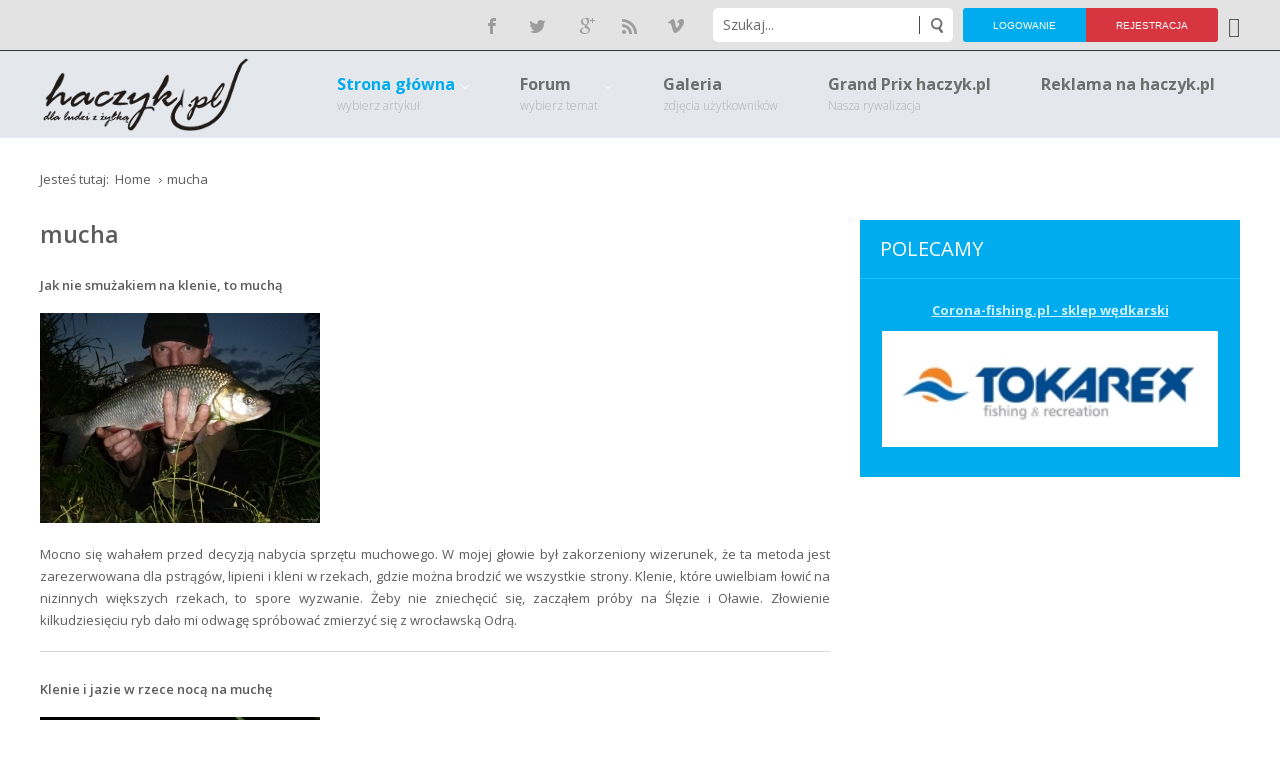

--- FILE ---
content_type: text/html; charset=utf-8
request_url: https://haczyk.pl/component/tags/tag/mucha
body_size: 7621
content:
<!DOCTYPE html><html
xmlns="http://www.w3.org/1999/xhtml" xml:lang="pl-pl" lang="pl-pl" dir="ltr"><head><meta
http-equiv="X-UA-Compatible" content="IE=edge"><meta
name="viewport" content="width=device-width, initial-scale=1.0" /><meta
charset="utf-8" /><base
href="https://haczyk.pl/component/tags/tag/mucha" /><meta
name="keywords" content="wędkarstwo,spinning, spławik, grunt, feeder, morze, mucha, sprzęt, łowiska, szczupak, sandacz, sum, karp, amur, leszcz, płoć, kleń, jaź, węgorz" /><meta
name="rights" content="haczyk.pl" /><meta
name="description" content="Portal wędkarski haczyk.pl, wiadomości, porady, metody połowu, sprzęt, łowiska. " /><meta
name="generator" content="Joomla! - Open Source Content Management" /><title>mucha</title><link
href="/component/tags/tag/mucha?format=feed&amp;type=rss" rel="alternate" type="application/rss+xml" title="RSS 2.0" /><link
href="/component/tags/tag/mucha?format=feed&amp;type=atom" rel="alternate" type="application/atom+xml" title="Atom 1.0" /><link
href="/favicon.ico" rel="shortcut icon" type="image/vnd.microsoft.icon" /><link
href="https://haczyk.pl/component/search/?id=61:mucha&amp;format=opensearch" rel="search" title="Szukaj haczyk" type="application/opensearchdescription+xml" /><link
href="/media/jui/css/chosen.css?f1567cb258f65cb483154f5c752a5e32" rel="stylesheet" /><link
href="/templates/jm-hot-news-ef4/css/bootstrap.27.css" rel="stylesheet" /><link
href="/templates/jm-hot-news-ef4/css/bootstrap_responsive.27.css" rel="stylesheet" /><link
href="/templates/jm-hot-news-ef4/css/template.27.css" rel="stylesheet" /><link
href="/templates/jm-hot-news-ef4/css/offcanvas.27.css" rel="stylesheet" /><link
href="/templates/jm-hot-news-ef4/css/template_responsive.27.css" rel="stylesheet" /><link
href="//fonts.googleapis.com/css?family=Open+Sans:300,400,600,700" rel="stylesheet" /><link
href="https://cdnjs.cloudflare.com/ajax/libs/animate.css/4.1.1/animate.compat.min.css" rel="stylesheet" /><link
href="https://cdnjs.cloudflare.com/ajax/libs/font-awesome/5.15.4/css/all.min.css" rel="stylesheet" /><link
href="https://cdnjs.cloudflare.com/ajax/libs/font-awesome/5.15.4/css/v4-shims.min.css" rel="stylesheet" /><link
href="/modules/mod_djmegamenu/assets/css/theme_override.min.css?4.3.6.pro" rel="stylesheet" /><link
href="/templates/jm-hot-news-ef4/css/djmegamenu.27.css" rel="stylesheet" /><link
href="/templates/jm-hot-news-ef4/css/custom.css" rel="stylesheet" /><style>.dj-hideitem, li.item-591, li.item-592 { display: none !important; }
div.mod_search267 input[type="search"]{ width:auto; }</style> <script type="application/json" class="joomla-script-options new">{"csrf.token":"d361f3194ecb701e1216ff1fcbd01f72","system.paths":{"root":"","base":""}}</script> <script src="/media/system/js/core.js?f1567cb258f65cb483154f5c752a5e32"></script> <script src="/media/jui/js/jquery.min.js?f1567cb258f65cb483154f5c752a5e32"></script> <script src="/media/jui/js/jquery-noconflict.js?f1567cb258f65cb483154f5c752a5e32"></script> <script src="/media/jui/js/jquery-migrate.min.js?f1567cb258f65cb483154f5c752a5e32" defer></script> <script src="/media/jui/js/chosen.jquery.min.js?f1567cb258f65cb483154f5c752a5e32" defer></script> <script src="/media/jui/js/bootstrap.min.js?f1567cb258f65cb483154f5c752a5e32" defer></script> <script src="/media/jui/js/jquery.ui.core.min.js?f1567cb258f65cb483154f5c752a5e32" defer></script> <script src="/media/jui/js/jquery.ui.sortable.min.js?f1567cb258f65cb483154f5c752a5e32" defer></script> <script src="/plugins/system/ef4_jmframework/includes/assets/template/js/layout.min.js" defer></script> <script src="/plugins/system/ef4_jmframework/includes/assets/template/js/instantpage.min.js" type="module" defer></script> <script src="/templates/jm-hot-news-ef4/js/scripts.js" defer></script> <script src="/modules/mod_djmegamenu/assets/js/jquery.djmegamenu.min.js?4.3.6.pro" defer></script> <!--[if lt IE 9]><script src="/media/system/js/html5fallback.js?f1567cb258f65cb483154f5c752a5e32" defer></script><![endif]--> <script>jQuery(function ($) {
		initChosen();
		$("body").on("subform-row-add", initChosen);

		function initChosen(event, container)
		{
			container = container || document;
			$(container).find("select").chosen({"disable_search_threshold":10,"search_contains":true,"allow_single_deselect":true,"placeholder_text_multiple":"Wpisz lub wybierz opcj\u0119.","placeholder_text_single":"Wybierz jak\u0105\u015b opcj\u0119","no_results_text":"Nie ma pasuj\u0105cych wynik\u00f3w"});
		}
	});
	
		var resetFilter = function() {
		document.getElementById('filter-search').value = '';
	}
jQuery(function($){ initTooltips(); $("body").on("subform-row-add", initTooltips); function initTooltips (event, container) { container = container || document;$(container).find(".hasTooltip").tooltip({"html": true,"container": "body"});} });</script> <link
rel="stylesheet preload" href="https://cdnjs.cloudflare.com/ajax/libs/animate.css/4.1.1/animate.compat.min.css" as="style"><link
rel="stylesheet preload" href="https://cdnjs.cloudflare.com/ajax/libs/font-awesome/5.15.4/css/all.min.css" as="style"><link
rel="stylesheet preload" href="https://cdnjs.cloudflare.com/ajax/libs/font-awesome/5.15.4/css/v4-shims.min.css" as="style"><link
href="https://haczyk.pl/images/favicon-16x16.png" rel="Shortcut Icon" />
<!-- Google Analytics -->
<script>
(function(i,s,o,g,r,a,m){i['GoogleAnalyticsObject']=r;i[r]=i[r]||function(){
(i[r].q=i[r].q||[]).push(arguments)},i[r].l=1*new Date();a=s.createElement(o),
m=s.getElementsByTagName(o)[0];a.async=1;a.src=g;m.parentNode.insertBefore(a,m)
})(window,document,'script','//www.google-analytics.com/analytics.js','ga');
ga('create', 'UA-48783394-1', 'auto');  // Replace with your property ID.
ga('send', 'pageview');
</script>
<!-- End Google Analytics -->
</head><body
class="  off-canvas-right"><div class="dj-offcanvas-wrapper"><div class="dj-offcanvas-pusher"><div class="dj-offcanvas-pusher-in"><div
id="jm-allpage"><div
id="jm-page"><div
id="jm-offcanvas"><div
id="jm-offcanvas-toolbar">
<a
class="toggle-nav close-menu"><span
class="icon-remove"></span></a></div><div
id="jm-offcanvas-content" class="jm-offcanvas"><div
class="jm-module "><div
class="jm-module-in"><div
class="jm-module-content clearfix"><div
class="custom"  >
<p>Wybierz kategorię tematyczną</p></div></div></div></div><div
class="jm-module "><div
class="jm-module-in"><div
class="jm-title-wrap"><h3 class="jm-title ">Kategorie</h3></div><div
class="jm-module-content clearfix"><ul
class="nav menu mod-list"><li
class="item-614"><a
href="/news" >Wiadomości</a></li><li
class="item-608"><a
href="/grunt" >Grunt</a></li><li
class="item-610"><a
href="/splawik" >Spławik</a></li><li
class="item-612"><a
href="/spinning" >Spinning</a></li><li
class="item-613"><a
href="/lod-morze-mucha" >Inne metody</a></li><li
class="item-615"><a
href="/lowiska" >Łowiska</a></li><li
class="item-616"><a
href="/sprzet" >Sprzęt</a></li></ul></div></div></div></div></div><section
id="jm-bar-wrapp" class=""><div
id="jm-top-bar" class=""><div
id="jm-top-bar-in" class="container-fluid"><div
class="jm-module-raw  visible-desktop"><div
class="custom visible-desktop"  >
<p><a
class="toggle-nav menu"><span
class="icon-align-justify"></span></a></p></div></div><div
class="jm-module-raw "><ul
class="nav menu mod-list"><li
class="item-588"><a
href="/login-form" >Logowanie</a></li><li
class="item-589"><a
href="/registration-form" >Rejestracja</a></li></ul></div><div
class="jm-module-raw  visible-desktop"><div
class="search visible-desktop mod_search267"><form
action="/component/tags/" method="post" class="form-inline" role="search">
<label
for="mod-search-searchword267" class="element-invisible"> </label> <input
name="searchword" id="mod-search-searchword267" maxlength="200"  class="inputbox search-query input-medium" type="search" size="20" placeholder="Szukaj..." /> <button
class="button btn btn-primary" onclick="this.form.searchword.focus();">Szukaj</button>		<input
type="hidden" name="task" value="search" />
<input
type="hidden" name="option" value="com_search" />
<input
type="hidden" name="Itemid" value="" /></form></div></div><div
class="jm-module-raw visible-desktop"><div
class="customvisible-desktop"  >
<p
class="jm-icons"><a
class="jm-facebook" href="https://www.facebook.com/haczykpl"><span
class="jm"> </span></a> <a
class="jm-twitter" href="#"><span
class="jm"> </span></a> <a
class="jm-google" href="#"><span
class="jm"> </span></a> <a
class="jm-rss" href="#"><span
class="jm"> </span></a> <a
class="jm-vimeo" href="#"><span
class="jm"> </span></a></p></div></div></div></div><div
id="jm-bar"><div
id="jm-bar-in" class="container-fluid"><div
id="jm-bar-left" class="pull-left"><div
id="jm-logo-sitedesc"><div
id="jm-logo-sitedesc-in"><div
id="jm-logo">
<a
href="https://haczyk.pl/" >
<img
src="https://haczyk.pl/images/logoportalgotowe.png" alt="haczyk" />
</a></div></div></div></div><div
id="jm-bar-right" class="pull-right "><div
id="jm-djmenu"><div
class="jm-module-raw "><div
class="dj-megamenu-wrapper" data-tmpl="jm-hot-news-ef4"><ul
id="dj-megamenu337" class="dj-megamenu dj-megamenu-override dj-megamenu-wcag horizontalMenu  dj-fa-5" data-options='{"wrap":"jm-bar-in","animIn":"fadeInLeft","animOut":"zoomOut","animSpeed":"normal","openDelay":"250","closeDelay":"500","event":"mouseenter","eventClose":"mouseleave","parentOpen":"0","fixed":"0","offset":"0","theme":"override","direction":"ltr","wcag":"1","overlay":"0"}' data-trigger="979" role="menubar" aria-label="DJ-MegaMenu"><li
class="dj-up itemid470 first current active parent" role="none"><a
class="dj-up_a active withsubtitle "  aria-haspopup="true" aria-expanded="false" href="/"  role="menuitem"><span
class="dj-drop" ><span
class="title"><span
class="name">Strona główna</span><small
class="subtitle">wybierz artykuł</small></span><span
class="arrow" aria-hidden="true"></span></span></a><div
class="dj-subwrap  multiple_cols subcols2" style=""><div
class="dj-subwrap-in" style="width:510px;"><div
class="dj-subcol" style="width:210px"><ul
class="dj-submenu" role="menu" aria-label="Strona główna"><li
class="itemid591 first withmodule" role="menuitem"><div
class="modules-wrap"><div
class="moduletable"><h3>Kategorie</h3><ul
class="nav menu mod-list"><li
class="item-614"><a
href="/news" >Wiadomości</a></li><li
class="item-608"><a
href="/grunt" >Grunt</a></li><li
class="item-610"><a
href="/splawik" >Spławik</a></li><li
class="item-612"><a
href="/spinning" >Spinning</a></li><li
class="item-613"><a
href="/lod-morze-mucha" >Inne metody</a></li><li
class="item-615"><a
href="/lowiska" >Łowiska</a></li><li
class="item-616"><a
href="/sprzet" >Sprzęt</a></li></ul></div></div></li></ul></div><div
class="dj-subcol" style="width:300px"><ul
class="dj-submenu" role="menu" aria-label="Home submenu 2"><li
class="itemid592 first withmodule" role="menuitem"><div
class="modules-wrap"><div
class="moduletable"><h3>Popularne artykuły</h3><ul
class="mostread mod-list"><li
itemscope itemtype="https://schema.org/Article">
<a
href="/grunt/300-sandacz-dla-zuchwalych" itemprop="url">
<span
itemprop="name">
Sandacz dla zuchwałych			</span>
</a></li><li
itemscope itemtype="https://schema.org/Article">
<a
href="/grunt/240-liny-i-karasie-na-pellet" itemprop="url">
<span
itemprop="name">
Liny i karasie na pellet			</span>
</a></li><li
itemscope itemtype="https://schema.org/Article">
<a
href="/splawik/282-na-fali-czyli-moj-sposob-na-odleglosciowke" itemprop="url">
<span
itemprop="name">
Na fali...czyli mój sposób na odległościówkę			</span>
</a></li><li
itemscope itemtype="https://schema.org/Article">
<a
href="/lod-morze-mucha/328-klenie-i-jazie-w-rzece-noca-na-muche" itemprop="url">
<span
itemprop="name">
Klenie i jazie w rzece nocą na muchę			</span>
</a></li><li
itemscope itemtype="https://schema.org/Article">
<a
href="/grunt/163-feeder-drgajaca-szczytowka-podstawy" itemprop="url">
<span
itemprop="name">
Feeder (drgająca szczytówka)- podstawy			</span>
</a></li><li
itemscope itemtype="https://schema.org/Article">
<a
href="/grunt/294-wegorz-89-cm-na-dwa-razy" itemprop="url">
<span
itemprop="name">
Węgorz 89 cm "na dwa razy"			</span>
</a></li><li
itemscope itemtype="https://schema.org/Article">
<a
href="/lod-morze-mucha/228-jak-nie-smuzakiem-na-klenie-to-mucha" itemprop="url">
<span
itemprop="name">
Jak nie smużakiem na klenie, to muchą			</span>
</a></li><li
itemscope itemtype="https://schema.org/Article">
<a
href="/spinning/262-klenie-zima" itemprop="url">
<span
itemprop="name">
Klenie zimą			</span>
</a></li><li
itemscope itemtype="https://schema.org/Article">
<a
href="/sprzet/269-corona-fishing-wedkarstwo-z-pasja" itemprop="url">
<span
itemprop="name">
Corona Fishing – wędkarstwo z pasją!			</span>
</a></li></ul></div></div></li></ul></div></div></div></li><li
class="dj-up itemid759 parent" role="none"><a
class="dj-up_a  withsubtitle "  aria-haspopup="true" aria-expanded="false" href="http://haczyk.pl/forum/index.php"  role="menuitem"><span
class="dj-drop" ><span
class="title"><span
class="name">Forum</span><small
class="subtitle">wybierz temat</small></span><span
class="arrow" aria-hidden="true"></span></span></a><div
class="dj-subwrap  single_column subcols1" style=""><div
class="dj-subwrap-in" style="width:210px;"><div
class="dj-subcol" style="width:210px"><ul
class="dj-submenu" role="menu" aria-label="Forum"><li
class="itemid760 first" role="none"><a
href="http://haczyk.pl/forum/forum/1-aktualno%C5%9Bci-wydarzenia-informacje-w%C4%99dkarskie/" title="wybierz kategorię"  role="menuitem"><span
class="title"><span
class="name">Aktualności</span></span></a></li><li
class="itemid762" role="none"><a
href="http://haczyk.pl/forum/forum/3-sprz%C4%99t-w%C4%99dkarski-konkretne-modele-serie-marki-producenci/"  role="menuitem"><span
class="title"><span
class="name">Sprzęt wędkarski</span></span></a></li><li
class="itemid763" role="none"><a
href="http://haczyk.pl/forum/forum/4-metody-po%C5%82owu-techniki-sposoby-i-tajniki-poszczeg%C3%B3lnych-metod/"  role="menuitem"><span
class="title"><span
class="name">Metody połowu</span></span></a></li><li
class="itemid761" role="none"><a
href="http://haczyk.pl/forum/forum/2-%C5%82owiska/"  role="menuitem"><span
class="title"><span
class="name">Łowiska</span></span></a></li><li
class="itemid770" role="none"><a
href="http://haczyk.pl/forum/forum/10-og%C5%82oszenia-w%C4%99dkarskie/"  role="menuitem"><span
class="title"><span
class="name">Ogłoszenia wędkarskie</span></span></a></li><li
class="itemid766" role="none"><a
href="http://haczyk.pl/forum/forum/144-wyprawy-w%C4%99dkarskie/"  role="menuitem"><span
class="title"><span
class="name">Wyprawy wędkarskie</span></span></a></li><li
class="itemid764" role="none"><a
href="http://haczyk.pl/forum/forum/146-konkursy/"  role="menuitem"><span
class="title"><span
class="name">Konkursy</span></span></a></li><li
class="itemid767" role="none"><a
href="http://haczyk.pl/forum/forum/12-junior-haczykpl/"  role="menuitem"><span
class="title"><span
class="name">Junior haczyk.pl</span></span></a></li><li
class="itemid768" role="none"><a
href="http://haczyk.pl/forum/forum/7-przyn%C4%99ty-i-zan%C4%99ty/"  role="menuitem"><span
class="title"><span
class="name">Przynęty i zanęty</span></span></a></li><li
class="itemid769" role="none"><a
href="http://haczyk.pl/forum/forum/5-spos%C3%B3b-na-ryb%C4%99/"  role="menuitem"><span
class="title"><span
class="name">Sposób na rybę</span></span></a></li><li
class="itemid765" role="none"><a
href="http://haczyk.pl/forum/forum/8-w-wolnej-chwili-mi%C4%99dzy-rybami/"  role="menuitem"><span
class="title"><span
class="name">W wolnej chwili</span></span></a></li></ul></div></div></div></li><li
class="dj-up itemid772" role="none"><a
class="dj-up_a  withsubtitle " href="http://haczyk.pl/forum/gallery/"  role="menuitem"><span ><span
class="title"><span
class="name">Galeria</span><small
class="subtitle">zdjęcia użytkowników</small></span></span></a></li><li
class="dj-up itemid773" role="none"><a
class="dj-up_a  withsubtitle " href="https://haczyk.pl/forum/forum/153-grand-prix-2021/"  role="menuitem"><span ><span
class="title"><span
class="name">Grand Prix haczyk.pl</span><small
class="subtitle">Nasza rywalizacja</small></span></span></a></li><li
class="dj-up itemid771" role="none"><a
class="dj-up_a  " href="https://haczyk.pl/forum/topic/513-reklama-na-forum-i-portalu-w%C4%99dkarskim-haczykpl/#comment-6703"  role="menuitem"><span ><span
class="title"><span
class="name">Reklama na haczyk.pl</span></span></span></a></li></ul></div></div></div></div></div></div></section><section
id="jm-breadcrumbs" class=""><div
class="container-fluid"><div
class="jm-module "><div
class="jm-module-in"><div
class="jm-module-content clearfix"><div
aria-label="Breadcrumbs" role="navigation"><ul
itemscope itemtype="https://schema.org/BreadcrumbList" class="breadcrumb"><li>
Jesteś tutaj: &#160;</li><li
itemprop="itemListElement" itemscope itemtype="https://schema.org/ListItem">
<a
itemprop="item" href="/" class="pathway"><span
itemprop="name">Home</span></a>
<span
class="divider">
<img
src="/templates/jm-hot-news-ef4/images/system/arrow.png" alt="" />						</span><meta
itemprop="position" content="1"></li><li
itemprop="itemListElement" itemscope itemtype="https://schema.org/ListItem" class="active">
<span
itemprop="name">
mucha					</span><meta
itemprop="position" content="2"></li></ul></div></div></div></div></div></section><section
id="jm-main" class=""><div
class="container-fluid"><div
class="row-fluid"><div
id="jm-content" class="span8" data-xtablet="span12" data-tablet="span12" data-mobile="span12"><div
id="jm-maincontent"><div
class="tag-category"><h2>
mucha</h2><div
class="category-desc"><div
class="clr"></div></div><form
action="https://haczyk.pl/component/tags/tag/mucha" method="post" name="adminForm" id="adminForm" class="form-inline"><ul
class="category list-striped"><li
class="cat-list-row0 clearfix"><h3>
<a
href="/lod-morze-mucha/228-jak-nie-smuzakiem-na-klenie-to-mucha">
Jak nie smużakiem na klenie, to muchą						</a></h3>
<a
href="/lod-morze-mucha/228-jak-nie-smuzakiem-na-klenie-to-mucha">
<img src="/images/artykuly/Jaceen/mucha/mucha9mini.jpg" alt="">
</a>
<span
class="tag-body">
<p
align="justify">Mocno się wahałem przed decyzją nabycia sprzętu muchowego. W mojej głowie był zakorzeniony wizerunek, że ta metoda jest zarezerwowana dla pstrągów, lipieni i kleni w rzekach, gdzie można brodzić we wszystkie strony. Klenie, które uwielbiam łowić na nizinnych większych rzekach, to spore wyzwanie. Żeby nie zniechęcić się, zacząłem próby na Ślęzie i Oławie. Złowienie kilkudziesięciu ryb dało mi odwagę spróbować zmierzyć się z wrocławską Odrą.</p>
</span></li><li
class="cat-list-row1 clearfix"><h3>
<a
href="/lod-morze-mucha/328-klenie-i-jazie-w-rzece-noca-na-muche">
Klenie i jazie w rzece nocą na muchę						</a></h3>
<a
href="/lod-morze-mucha/328-klenie-i-jazie-w-rzece-noca-na-muche">
<img src="/images/artykuly/Jaceen/klenieijazienocanamuche/muchamini.jpg" alt="">
</a>
<span
class="tag-body">
<p
style="text-align: justify;"><span
style="color: #000000; font-family: Times New Roman; font-size: medium;" size="3" face="Times New Roman" color="#000000"><span
style="color: #000000; font-family: Calibri; font-size: medium;" size="3" face="Calibri" color="#000000">”Warto spróbować wędkowania nocnego. Możemy wtedy trafić na bardzo intensywne żerowanie ryb”. Jest to cytat z książki Adama Sikory pod tytułem „Wędkarstwo Muchowe – poradnik dla początkujących”. <span
style="color: #000000; font-family: Calibri; font-size: medium;" size="3" face="Calibri" color="#000000">Dwa sezony przymierzałem się do tego tematu. Czekałem aż pewien odcinek rzeki Odry zostanie udostępniony ponownie do łowienia. Było warto.</span></span></span></p>
</span></li><li
class="cat-list-row0 clearfix"><h3>
<a
href="/lod-morze-mucha/362-mlody-i-mucha">
Młody i mucha						</a></h3>
<a
href="/lod-morze-mucha/362-mlody-i-mucha">
<img src="/images/artykuly/Booryss/mlodyimuchmini.jpg" alt="">
</a>
<span
class="tag-body">
<p>Niedziela, sklepy zamknięte nudaa... Syna lenistwo ogarnia nigdzie tyłka nie chce mu się ruszyć <span
class="ipsEmoji"></span> tylko granie mu w głowie... Wyciągam imadło i uzupełniam zapasy.  Młodego chyba paraliż jakiś dopadł nagle burczy pod nosem czy on też może coś ukręcić?</p>
</span></li><li
class="cat-list-row1 clearfix"><h3>
<a
href="/news/324-muchowa-wyprawa-na-dunajec">
Muchowa wyprawa na Dunajec						</a></h3>
<a
href="/news/324-muchowa-wyprawa-na-dunajec">
<img src="/images/artykuly/tomek1/muchy-mini.jpg" alt="">
</a>
<span
class="tag-body">
<p>Ekipa dolnośląskich muszkarzy wybrała się na muchową wyprawę na Dunajec. Mimo załamania pogody i trudnych warunków nad wodą, udało się złowić piękne ryby w świetnej, koleżeńskiej atmosferze. <strong><a
href="http://haczyk.pl/forum/topic/11633-muszkarstwo-wroc%C5%82aw-i-okolice/?page=25#comment-272889" target="_blank" title="Relacja na forum">Relacja na forum</a></strong></p>
</span></li><li
class="cat-list-row0 clearfix"><h3>
<a
href="/lowiska/325-raba-sentymentalna-podroz">
Raba- sentymentalna podróż						</a></h3>
<a
href="/lowiska/325-raba-sentymentalna-podroz">
<img src="/images/artykuly/jakbylonarybach/raba-mini.jpg" alt="">
</a>
<span
class="tag-body">
<p
style="margin: 0cm 0cm 0pt; line-height: normal; text-align: justify;"><span
style="color: #000000; font-family: Calibri; font-size: medium;" color="#000000" face="Calibri" size="3">Wcieliłem w życie to, o czym myślałem od kilku miesięcy. Kupiłem pozwolenie roczne na wędkowanie na odcinku „Tarlisk Górnej Raby” Ab-ovo.</span></p>
</span></li><li
class="cat-list-row1 clearfix"><h3>
<a
href="/news/339-spinning-kontra-muchowka-na-odrze">
Spinning kontra muchówka na Odrze						</a></h3>
<a
href="/news/339-spinning-kontra-muchowka-na-odrze">
<img src="/images/artykuly/Jaceen/spiningvsmucha/sp-vs-mu-mini.jpg" alt="">
</a>
<span
class="tag-body">
<p
style="text-align: justify;">Od ostatniej randki z nocną muchą przyszedł dobry moment na ponowną próbę. Ciągle coś nie pasowało. A to wiatr, innym razem stan wody albo totalna rezygnacja z tej metody. Zastanawiałem się, czy nie odstawić patyków w kąt. Wczoraj bym to zrobił.</p>
</span></li><li
class="cat-list-row0 clearfix"><h3>
<a
href="/lod-morze-mucha/271-westernowe-muchowanie">
Westernowe muchowanie						</a></h3>
<a
href="/lod-morze-mucha/271-westernowe-muchowanie">
<img src="/images/artykuly/jakbylonarybach/ppu88/westrnowe-mini.jpg" alt="">
</a>
<span
class="tag-body">
<p>Spontaniczna akcja... Rano wybrałem się na zakończenie Ligi Ślęzy gdzie po cichu liczyłem, że namówię niezawodnego w temacie muchowania Boorysaa, na wypad pstrągowy w ciągu majowego weekendu. Tam okazało się, że Booryss z Patrykiem już wybierają się na muchę więc bez większego, wcześniejszego przygotowania wraz Ventus'em dołączyliśmy do wyprawy. To nie był wypad a przygoda w westernowym stylu.</p>
</span></li></ul></form></div></div></div><aside
id="jm-right" class="span4" data-xtablet="span12 first-span" data-tablet="span12 first-span" data-mobile="span12 first-span"><div
class=""><div
class="jm-module  color-ms"><div
class="jm-module-in"><div
class="jm-title-wrap"><h3 class="jm-title ">Polecamy</h3></div><div
class="jm-module-content clearfix"><div
class="custom color-ms"  ><center><a
href="https://www.corona-fishing.pl/" target="_blank" title="sklep wędkarski" rel="noopener noreferrer"><b>Corona-fishing.pl - sklep wędkarski</b></a>
<p><a
href="http://www.pontony.net.pl"><img src="/galeria/albums/userpics/10677/banery/tokarex250 logo.jpg" alt="TOKAREX - super oferta pontonów firm Honda, Bush, Fiord, Kolibri, YRT, CHINEE oraz silniki i akcesoria do nich" width="336" height="108" border="0" hspace="0" vspace="5" /></a></p></center></div></div></div></div></div></aside></div></div></section><section
id="jm-bottom" class=""><div
class="container-fluid"><div
class="row-fluid jm-flexiblock jm-bottom"><div
class="span12"  data-default="span12" data-wide="span12" data-normal="span12" data-xtablet="span12" data-tablet="span100" data-mobile="span100"><div
class="row-fluid"><div
class="span6"><div
class="jm-module "><div
class="jm-module-in"><div
class="jm-module-content clearfix"><div
class="custom"  ><center>
<p><a
href="https://www.iparts.pl/" target="_blank" rel="noopener noreferrer"><img
title="Mamy wszystkie części do Twojego samochodu" src="/galeria/albums/userpics/10677/banery/150x150.png" alt="https://www.iparts.pl/" width="200" height="2000" border="0" hspace="10" vspace="5" /></a><a
href="http://www.firmadragon.pl/"><img src="/galeria/albums/userpics/10677/banery/Mustad Jig Big Eye Bucktail - New 2024 (1) (336_280 pix).jpg" alt="dragon" width="250" border="0" hspace="5" vspace="5" /></a></p></center><center><a
href="https://zwedkowani.pl/"><img src="/galeria/albums/userpics/10677/banery/banerokmaly250.jpg" alt="Blog Zwędkowani" width="140" height="80" border="0" hspace="0" vspace="5" /></a> <a
href="http://www.koyosonic.pl/"><img src="/galeria/albums/userpics/10677/banery/koyosonic.jpg" alt="TOKAREX - super oferta pontonów firm Honda, Bush, Fiord, Kolibri, YRT, CHINEE oraz silniki i akcesoria do nich" width="210 height=" border="0" hspace="10" vspace="5" /></a></center></div></div></div></div></div></div></div></div></div></section><section
id="jm-footer-menu" class=""><div
class="container-fluid"><div
id="jm-footer-menu-bg"><div
class="custom"  >
<p
style="padding: 30px 0px 35px; text-align: center;"><img src="/images/haczyk_logo_szablon1.png" alt="" /></p></div><ul
class="nav menu  horizontal-ms mod-list"><li
class="item-470 default current active deeper parent"><a
href="/" >Strona główna</a><ul
class="nav-child unstyled small"><li
class="item-591"><a
href="#" >Kategorie</a></li><li
class="item-592"><a
href="#" >Home submenu 2</a></li></ul></li><li
class="item-759 parent"><a
href="http://haczyk.pl/forum/index.php" >Forum</a></li><li
class="item-772"><a
href="http://haczyk.pl/forum/gallery/" >Galeria</a></li><li
class="item-773"><a
href="https://haczyk.pl/forum/forum/153-grand-prix-2021/" >Grand Prix haczyk.pl</a></li><li
class="item-771"><a
href="https://haczyk.pl/forum/topic/513-reklama-na-forum-i-portalu-w%C4%99dkarskim-haczykpl/#comment-6703" >Reklama na haczyk.pl</a></li></ul></div></div></section></div></div></div></div></div></body></html>

--- FILE ---
content_type: text/css
request_url: https://haczyk.pl/templates/jm-hot-news-ef4/css/template.27.css
body_size: 12731
content:
#jm-allpage{position: relative}.sticky-bar #jm-allpage{padding-top: 169px}#jm-bar-wrapp{width: 100%}#jm-top-bar{color: #545454;background: #e3e3e3;line-height: 50px;width: 100%}#jm-top-bar p{margin: 0}#jm-top-bar div.login-greeting,#jm-top-bar .logout-button{display: inline-block}#jm-top-bar .logout-button .btn{font-size: 12px;height: 34px;line-height: 34px;padding: 0 15px;margin-left: 10px !important;color: #fff;border: 1px solid rgba(255,255,255,0.15);background: rgba(255,255,255,0.1)}#jm-top-bar .logout-button .btn:hover,#jm-top-bar .logout-button .btn:focus{background: #00aced}.sticky-bar #jm-bar-wrapp{position: fixed;top: 0;right: 0;left: auto;-webkit-box-sizing: border-box;-moz-box-sizing: border-box;box-sizing: border-box;z-index: 9999}#jm-bar{color: #6e6e6e;background: #e4e7eb;border-top: 1px solid #353535;margin-bottom: 30px}#jm-logo-sitedesc #jm-logo{font-family: 'Open Sans', sans-serif;font-size: 2em;font-weight: bold;line-height: 1.2em;vertical-align: top;text-transform: uppercase;line-height: 1;margin: 0}#jm-logo-sitedesc #jm-logo a{color: #6e6e6e;display: block;text-decoration: none}#jm-logo-sitedesc #jm-logo a:hover{color: #00aced}#jm-logo-sitedesc #jm-sitedesc{color: #6e6e6e;padding: 5px 0 0}#jm-bar-left{padding-top: 5px;padding-bottom: 5px;padding-right: 5px}#jm-bar-right{padding-top: 25px;padding-bottom: 25px}#jm-header-mod .jm-module.header-margin-ms{margin-right: -30px}#jm-system-message{padding-top: 30px}#jm-breadcrumbs a{text-decoration: none}#jm-maincontent{margin-bottom: 30px}#jm-footer-menu-bg{padding: 15px 20px;background: #1b1b1b;color: #4d4d4d}#jm-footer-menu-bg a:hover,#jm-footer-menu-bg a:focus{color: #a4a4a4}#jm-footer-in{color: #545454;font-size: 12px;padding: 30px 20px;background: #000}#jm-footer-in a{text-decoration: none;color: #545454}#jm-footer-in a:hover,#jm-footer-in a:focus{color: #626262}#jm-footer-right{text-align: right}#jm-footer-left{text-align: left}#jm-footer-left,#jm-footer-right{line-height: 1.2em}#jm-back-top{position: fixed;bottom: 20px;right: 20px;left: auto;z-index: 9999}#jm-back-top a{text-decoration: none;display: block}#jm-back-top a:hover{cursor: pointer;text-decoration: none}#jm-back-top span{-webkit-border-radius: 50%;-moz-border-radius: 50%;border-radius: 50%;display: block;height: 80px;-webkit-transition: all 1s ease 0s;-moz-transition: all 1s ease 0s;-o-transition: all 1s ease 0s;transition: all 1s ease 0s;width: 80px;background-color: #1b1b1b;background-repeat: no-repeat;background-position: center center;background-image: url("../images/backtotop.png");opacity: .3;filter: alpha(opacity=30)}#jm-back-top span:hover{opacity: .6;filter: alpha(opacity=60)}.responsive-disabled{min-width: 1200px}.responsive-disabled #jm-allpage{padding: 0 !important;min-width: 1200px}.responsive-disabled.sticky-bar #jm-bar-wrapp{position: static !important}.texttoggler{font-family: Arial, Helvetica, sans-serif;text-decoration: none !important;margin: 0 1px;display: inline-block}.texttoggler.small{font-size: 0.8em}.texttoggler.normal{font-size: 1.1em}.texttoggler.large{font-size: 1.3em}.smallview #jm-maincontent{font-size: 0.9em;line-height: 1.5em}.largeview #jm-maincontent{font-size: 1.1em;line-height: 1.5em}.span0{float: none !important}.span50{float: left !important;width: 50% !important}.jm-module{margin-bottom: 30px}.jm-module .jm-title{font-family: 'Open Sans', sans-serif;font-size: 14px;font-weight: 700;line-height: 1.7em;color: #444;text-transform: uppercase;display: inline-block;margin: 0;padding-right: 13px;background: #fff}.jm-module .jm-title-wrap{margin: 0 0 20px;background: url('../images/module-title-bg.png') repeat-x left center}.moduletable{margin-bottom: 30px}.jm-module-raw{float: right;margin-left: 10px}.jm-module-raw:last-child{margin-left: 0}.jm-module.light-ms{background: #f4f4f4;border: 1px solid #e5e5e5;color: #838383}.jm-module.light-ms .jm-title{background: none;font-size: 20px;font-weight: 400;color: #353535;padding: 0}.jm-module.light-ms .jm-title-wrap{background: none;border-bottom: 1px solid #e5e5e5;padding: 12px 20px;margin: 0}.jm-module.light-ms .jm-module-content{padding: 20px}.light-ms .btn,.light-ms a.button,.light-ms input.button,.light-ms button.button{background: #fff}.light-ms .btn:hover,.light-ms a.button:hover,.light-ms input.button:hover,.light-ms button.button:hover,.light-ms .btn:focus,.light-ms a.button:focus,.light-ms input.button:focus,.light-ms button.button:focus{background: #00aced}.light-ms select,.light-ms textarea,.light-ms input[type="text"],.light-ms input[type="password"],.light-ms input[type="datetime"],.light-ms input[type="datetime-local"],.light-ms input[type="date"],.light-ms input[type="month"],.light-ms input[type="time"],.light-ms input[type="week"],.light-ms input[type="number"],.light-ms input[type="email"],.light-ms input[type="url"],.light-ms input[type="search"],.light-ms input[type="tel"],.light-ms input[type="color"],.light-ms .uneditable-input{background: #fff}.light-ms h1,.light-ms h2,.light-ms h3,.light-ms h4,.light-ms h5,.light-ms h6{color: #353535}.light-ms h1 a,.light-ms h2 a,.light-ms h3 a,.light-ms h4 a,.light-ms h5 a,.light-ms h6 a{color: #353535}.light-ms h1 a:hover,.light-ms h2 a:hover,.light-ms h3 a:hover,.light-ms h4 a:hover,.light-ms h5 a:hover,.light-ms h6 a:hover{color: #00aced}.jm-module.dark-ms{background: #2d2d2d;color: #808080}.jm-module.dark-ms .jm-title{background: none;font-size: 20px;font-weight: 400;color: #fff;padding: 0}.jm-module.dark-ms .jm-title-wrap{background: none;border-bottom: 1px solid #424242;padding: 12px 20px;margin: 0}.jm-module.dark-ms .jm-module-content{padding: 20px}.dark-ms .btn,.dark-ms a.button,.dark-ms input.button,.dark-ms button.button{color: #fff;border: 1px solid rgba(255,255,255,0.15);background: rgba(255,255,255,0.1)}.dark-ms .btn:hover,.dark-ms a.button:hover,.dark-ms input.button:hover,.dark-ms button.button:hover,.dark-ms .btn:focus,.dark-ms a.button:focus,.dark-ms input.button:focus,.dark-ms button.button:focus{background: #00aced}.dark-ms .input-append .add-on,.dark-ms .input-prepend .add-on{background: rgba(255,255,255,0.1);color: #fff;border: 1px solid rgba(255,255,255,0.15)}.dark-ms select,.dark-ms textarea,.dark-ms input[type="text"],.dark-ms input[type="password"],.dark-ms input[type="datetime"],.dark-ms input[type="datetime-local"],.dark-ms input[type="date"],.dark-ms input[type="month"],.dark-ms input[type="time"],.dark-ms input[type="week"],.dark-ms input[type="number"],.dark-ms input[type="email"],.dark-ms input[type="url"],.dark-ms input[type="search"],.dark-ms input[type="tel"],.dark-ms input[type="color"],.dark-ms .uneditable-input{border: 1px solid rgba(255,255,255,0.15);background: rgba(255,255,255,0.1)}.dark-ms h1,.dark-ms h2,.dark-ms h3,.dark-ms h4,.dark-ms h5,.dark-ms h6{color: #fff}.dark-ms h1 a,.dark-ms h2 a,.dark-ms h3 a,.dark-ms h4 a,.dark-ms h5 a,.dark-ms h6 a{color: #fff}.dark-ms h1 a:hover,.dark-ms h2 a:hover,.dark-ms h3 a:hover,.dark-ms h4 a:hover,.dark-ms h5 a:hover,.dark-ms h6 a:hover{color: #00aced}.dj-offcanvas-dark .btn,.dj-offcanvas-dark a.button,.dj-offcanvas-dark input.button,.dj-offcanvas-dark button.button{color: #fff;border: 1px solid rgba(255,255,255,0.15);background: rgba(255,255,255,0.1)}.dj-offcanvas-dark .btn:hover,.dj-offcanvas-dark a.button:hover,.dj-offcanvas-dark input.button:hover,.dj-offcanvas-dark button.button:hover,.dj-offcanvas-dark .btn:focus,.dj-offcanvas-dark a.button:focus,.dj-offcanvas-dark input.button:focus,.dj-offcanvas-dark button.button:focus{background: #00aced}.dj-offcanvas-dark .input-append .add-on,.dj-offcanvas-dark .input-prepend .add-on{background: rgba(255,255,255,0.1);color: #fff;border: 1px solid rgba(255,255,255,0.15)}.dj-offcanvas-dark select,.dj-offcanvas-dark textarea,.dj-offcanvas-dark input[type="text"],.dj-offcanvas-dark input[type="password"],.dj-offcanvas-dark input[type="datetime"],.dj-offcanvas-dark input[type="datetime-local"],.dj-offcanvas-dark input[type="date"],.dj-offcanvas-dark input[type="month"],.dj-offcanvas-dark input[type="time"],.dj-offcanvas-dark input[type="week"],.dj-offcanvas-dark input[type="number"],.dj-offcanvas-dark input[type="email"],.dj-offcanvas-dark input[type="url"],.dj-offcanvas-dark input[type="search"],.dj-offcanvas-dark input[type="tel"],.dj-offcanvas-dark input[type="color"],.dj-offcanvas-dark .uneditable-input{border: 1px solid rgba(255,255,255,0.15);background: rgba(255,255,255,0.1)}.dj-offcanvas-dark h1,.dj-offcanvas-dark h2,.dj-offcanvas-dark h3,.dj-offcanvas-dark h4,.dj-offcanvas-dark h5,.dj-offcanvas-dark h6{color: #fff}.dj-offcanvas-dark h1 a,.dj-offcanvas-dark h2 a,.dj-offcanvas-dark h3 a,.dj-offcanvas-dark h4 a,.dj-offcanvas-dark h5 a,.dj-offcanvas-dark h6 a{color: #fff}.dj-offcanvas-dark h1 a:hover,.dj-offcanvas-dark h2 a:hover,.dj-offcanvas-dark h3 a:hover,.dj-offcanvas-dark h4 a:hover,.dj-offcanvas-dark h5 a:hover,.dj-offcanvas-dark h6 a:hover{color: #00aced}.dj-offcanvas-dark .dj-slide-title{color: #fff !important}.dj-offcanvas-dark .dj-slide-title a{color: #fff !important}.dj-offcanvas-dark .dj-slide-title a:hover{color: #00aced !important}.dj-offcanvas-dark .dj-slide-desc-text,.dj-offcanvas-dark .dj-slide-desc-text a{color: inherit !important}.dj-offcanvas-dark .dj-readmore-wrapper a{color: #fff !important;background-image: url('../images/readmore-colorms.png')}.dj-offcanvas-dark .dj-readmore-wrapper a:hover{color: #fff !important}#jm-allpage .dark-ms .category-module li > a.mod-articles-category-title{color: #fff}.jm-module.color-ms{background: #00aced;color: #cef2ff}.jm-module.color-ms .jm-title{background: none;font-size: 20px;font-weight: 400;color: #fff;padding: 0}.jm-module.color-ms .jm-title-wrap{border-bottom: 1px solid #1ac0ff;background: none;padding: 12px 20px;margin: 0}.jm-module.color-ms .jm-module-content{padding: 20px}.color-ms a:hover{color: #2d2d2d}.color-ms .btn,.color-ms a.button,.color-ms input.button,.color-ms button.button{border: 1px solid rgba(255,255,255,0.5);background: rgba(255,255,255,0.1);color: #fff}.color-ms .btn:hover,.color-ms a.button:hover,.color-ms input.button:hover,.color-ms button.button:hover{border: 1px solid #1b1b1b;background: #2d2d2d}.color-ms .label-info[href],.color-ms .badge-info[href],.color-ms .label-info,.color-ms .badge-info{background: rgba(255,255,255,0.5)}.color-ms .label-info[href]:hover,.color-ms .badge-info[href]:hover,.color-ms .label-info:hover,.color-ms .badge-info:hover{background: #2d2d2d}.color-ms p.readmore a,.color-ms a.readmore,.color-ms .mod-articles-category-readmore a{color: #fff;background-image: url('../images/readmore-colorms.png')}.color-ms p.readmore a:hover,.color-ms a.readmore:hover,.color-ms .mod-articles-category-readmore a:hover{color: #fff}.color-ms .input-append .add-on,.color-ms .input-prepend .add-on{background: rgba(255,255,255,0.1);color: #cef2ff;border: 1px solid rgba(255,255,255,0.5)}.color-ms select,.color-ms textarea,.color-ms input[type="text"],.color-ms input[type="password"],.color-ms input[type="datetime"],.color-ms input[type="datetime-local"],.color-ms input[type="date"],.color-ms input[type="month"],.color-ms input[type="time"],.color-ms input[type="week"],.color-ms input[type="number"],.color-ms input[type="email"],.color-ms input[type="url"],.color-ms input[type="search"],.color-ms input[type="tel"],.color-ms input[type="color"],.color-ms .uneditable-input{color: #cef2ff;border: 1px solid rgba(255,255,255,0.5);background: rgba(255,255,255,0.1)}.color-ms h1,.color-ms h2,.color-ms h3,.color-ms h4,.color-ms h5,.color-ms h6{color: #fff}.color-ms h1 a,.color-ms h2 a,.color-ms h3 a,.color-ms h4 a,.color-ms h5 a,.color-ms h6 a{color: #fff}#jm-allpage .color-ms .category-module li > a.mod-articles-category-title{color: #fff}#jm-allpage .color-ms .category-module li > a.mod-articles-category-title:hover{color: #2d2d2d}.jm-module.largetitle-ms .jm-title{font-weight: 700;font-size: 30px;text-transform: capitalize}.jm-module.border1-ms .jm-title,.jm-module.border2-ms .jm-title{display: block;position: relative;font-size: 24px;font-weight: bold;color: #353535;margin: 0 0 20px;padding: 0 0 10px 12px;border-bottom: 1px solid #ededed;text-transform: lowercase}.jm-module.border1-ms .jm-title:after,.jm-module.border2-ms .jm-title:after{content: '';position: absolute;bottom: -3px;height: 0;left: 0;width: 100%;border-bottom: 1px solid #ededed}.jm-module.border1-ms .jm-title:before,.jm-module.border2-ms .jm-title:before{content: '';position: absolute;width: 6px;height: 6px;left: 0;bottom: 21px;background: #00aced}.jm-module.border2-ms .jm-title:before{background: #d73540}#jm-allpage .jm-module.nomargin-ms{margin: 0}#jm-top-bar form{margin: -2px 0 0}#jm-top-bar .search .inputbox{margin: 8px 0;height: 34px;line-height: 17px;background: #fff;color: #6c6c6c;border: none;width: 240px;-webkit-transition: all .2s ease-in;-moz-transition: all .2s ease-in;-o-transition: all .2s ease-in;transition: all .2s ease-in;margin-right: -3px}#jm-top-bar .search .inputbox:focus{outline: none;width: 260px;padding-right: 30px}#jm-top-bar .search .button{border: none;padding: 0;font-size: 0;height: 34px;line-height: 34px;width: 34px;background: url('../images/search.png') no-repeat;margin-left: -34px;vertical-align: middle;position: relative;z-index: 10}.jm-icons{margin: 0;text-align: center}.jm-icons a{display: inline-block;text-decoration: none !important}.jm-icons span{display: block;width: 44px;height: 50px;-webkit-transition: all .2s ease-out 0s;-moz-transition: all .2s ease-out 0s;-o-transition: all .2s ease-out 0s;transition: all .2s ease-out 0s;background-repeat: no-repeat;background-image: url('../images/social.png')}.jm-icons .jm-google span{background-position: 0 -50px}.jm-icons .jm-google:hover span{background-position: 0 0}.jm-icons .jm-facebook span{background-position: -44px -50px}.jm-icons .jm-facebook:hover span{background-position: -44px 0}.jm-icons .jm-twitter span{background-position: -88px -50px}.jm-icons .jm-twitter:hover span{background-position: -88px 0}.jm-icons .jm-rss span{background-position: -132px -50px}.jm-icons .jm-rss:hover span{background-position: -132px 0}.jm-icons .jm-vimeo span{background-position: -176px -50px}.jm-icons .jm-vimeo:hover span{background-position: -176px 0}.nav.menu{margin: 0}.nav.menu li.active > a,.nav.menu li:hover > a{color: #00aced}.nav.menu li ul li:hover > a,.nav.menu li ul li.active > a{background-image: url('../images/scheme1/menu-li-hover.png')}.nav.menu > li{border-bottom: 1px solid #d8d8d8}.nav.menu > li:first-child{border-top: 1px solid #d8d8d8}.nav.menu > li.parent{position: relative}.nav.menu > li.parent:after{content: '';position: absolute;top: 18px;right: 5px;width: 0px;height: 0px;border-style: solid;border-width: 2.5px 0 2.5px 3px;border-color: transparent transparent transparent #444}.nav.menu > li.parent.deeper:after{border-width: 3px 2.5px 0 2.5px;border-color: #444 transparent transparent transparent}.nav.menu ul{padding: 0 0 0 15px;margin: 0}.nav.menu ul.unstyled ul{list-style: none}.nav.menu > li > ul{padding-bottom: 5px}.nav.menu li a,.nav.menu li span.separator{color: #5c5c5c;font-size: 13px;padding: 9px 0;display: block;text-decoration: none;background: none}.nav.menu li a > img,.nav.menu li span.separator > img{padding-right: 5px;vertical-align: middle}.nav.menu li ul li a,.nav.menu li ul li span.separator{padding-left: 12px;background-position: left 17px;background-repeat: no-repeat;background-image: url('../images/menu-li.png')}.nav.menu > li.parent > a{padding: 9px 20px 9px 0}.nav.menu .nav-header{text-shadow: none;color: #5c5c5c;padding-left: 0;padding-right: 0}#jm-top-bar .nav.menu{margin: 8px 0;line-height: normal}#jm-top-bar .nav.menu > li{display: inline-block;border: none;vertical-align: top}#jm-top-bar .nav.menu > li a,#jm-top-bar .nav.menu > li span.separator{font-family: Arial, Helvetica, sans-serif;padding: 0 30px;color: #fff;font-size: 10px;font-weight: 400;line-height: 34px;text-transform: uppercase;background: #d73540}#jm-top-bar .nav.menu > li:nth-child(odd) a,#jm-top-bar .nav.menu > li:nth-child(odd) span.separator{background: #00aced}#jm-top-bar .nav.menu > li:first-child a,#jm-top-bar .nav.menu > li:first-child span.separator{-webkit-border-radius: 3px 0 0 3px;-moz-border-radius: 3px 0 0 3px;border-radius: 3px 0 0 3px}#jm-top-bar .nav.menu > li:last-child a,#jm-top-bar .nav.menu > li:last-child span.separator{-webkit-border-radius: 0 3px 3px 0;-moz-border-radius: 0 3px 3px 0;border-radius: 0 3px 3px 0}#jm-top-bar .nav.menu > li:first-child:last-child a,#jm-top-bar .nav.menu > li:first-child:last-child span.separator{-webkit-border-radius: 3px;-moz-border-radius: 3px;border-radius: 3px}#jm-top-bar .nav.menu > li:hover a,#jm-top-bar .nav.menu > li.active a{opacity: .9;filter: alpha(opacity=90)}#jm-top-bar .nav.menu ul{display: none}@media screen and (-webkit-min-device-pixel-ratio: 0){#jm-top-bar .nav.menu > li a,#jm-top-bar .nav.menu > li span.separator{height: 34px;line-height: 35px}}#jm-djmenu .nav.menu > li{border-bottom: 1px solid #e3e3e3}#jm-djmenu .nav.menu > li:first-child{border-top: 1px solid #e3e3e3}#jm-djmenu .nav.menu li a,#jm-djmenu .nav.menu li span.separator{color: #4d4b4b}#jm-djmenu .nav.menu > li.parent:after{border-color: transparent transparent transparent #4d4b4b}#jm-djmenu .nav.menu > li.parent.deeper:after{border-color: #4d4b4b transparent transparent transparent}#jm-djmenu .nav.menu li ul li{border-bottom: 1px solid #e3e3e3}#jm-djmenu .nav.menu li ul li:last-child{border-bottom: 1px solid transparent}#jm-djmenu .nav.menu li:hover > a,#jm-djmenu .nav.menu li.active > a{color: #00aced}#jm-offcanvas .nav.menu > li{border-bottom: 1px solid #353535}#jm-offcanvas .nav.menu > li:first-child{border-top: 1px solid #353535}#jm-offcanvas .nav.menu li a,#jm-offcanvas .nav.menu li span.separator{color: #858585}#jm-offcanvas .nav.menu > li.parent:after{border-color: transparent transparent transparent #858585}#jm-offcanvas .nav.menu > li.parent.deeper:after{border-color: #858585 transparent transparent transparent}#jm-offcanvas .nav.menu li:hover > a,#jm-offcanvas .nav.menu li.active > a{color: #00aced}.dark-ms .nav.menu > li{border-bottom: 1px solid #424242}.color-ms .nav.menu > li{border-bottom: 1px solid #1ac0ff}.color-ms .nav.menu li a,.color-ms .nav.menu li span.separator{color: #cef2ff}.color-ms .nav.menu > li.parent:after{border-color: transparent transparent transparent #cef2ff}.color-ms .nav.menu > li.parent.deeper:after{border-color: #cef2ff transparent transparent transparent}.color-ms .nav.menu li ul li a,.color-ms .nav.menu li ul li span.separator{background-image: url('../images/scheme1/menu-li-colorms.png')}.color-ms .nav.menu li ul li:hover > a,.color-ms .nav.menu li ul li.active > a{background-image: url('../images/menu-li-colorms-hover.png')}.color-ms .nav.menu li:hover > a,.color-ms .nav.menu li.active > a{color: #2d2d2d}.color-ms .nav.menu .nav-header{color: #fff}.light-ms .nav.menu,.dark-ms .nav.menu,.color-ms .nav.menu{margin: -20px 0}.light-ms .nav.menu > li:first-child,.dark-ms .nav.menu > li:first-child,.color-ms .nav.menu > li:first-child{border-top: none}#jm-allpage .nav.menu.horizontal-ms{margin: 0}#jm-allpage .nav.menu.horizontal-ms > li{border: none;display: inline-block;vertical-align: top;border-right: 1px solid #d8d8d8;padding-right: 20px;margin-right: 20px}#jm-allpage .nav.menu.horizontal-ms > li:last-child{border: none;padding: 0;margin: 0}#jm-allpage .nav.menu.horizontal-ms > li.parent:after{display: none}#jm-allpage .nav.menu.horizontal-ms li a,#jm-allpage .nav.menu.horizontal-ms li span.separator{padding: 0;line-height: 1.4em;text-transform: uppercase}#jm-allpage .nav.menu.horizontal-ms ul{display: none}#jm-allpage .color-ms .nav.menu.horizontal-ms > li{border-color: #353535}#jm-allpage .dark-ms .nav.menu.horizontal-ms > li{border-color: #424242}#jm-allpage .color-ms .nav.menu.horizontal-ms > li{border-color: #1ac0ff}#jm-footer-menu .nav.menu.horizontal-ms{text-align: center}#jm-footer-menu .nav.menu.horizontal-ms > li{border-color: #4d4d4d}#jm-footer-menu .nav.menu.horizontal-ms li a,#jm-footer-menu .nav.menu.horizontal-ms li span.separator{color: #4d4d4d}#jm-footer-menu .nav.menu.horizontal-ms li:hover > a,#jm-footer-menu .nav.menu.horizontal-ms li.active > a{color: #a4a4a4}@keyframes fadeInFromNone{0%{display: none;opacity: 0;filter: alpha(opacity=0)}1%{display: block;opacity: 0;filter: alpha(opacity=0)}100%{display: block;opacity: 1;filter: alpha(opacity=100)}}@-webkit-keyframes fadeInFromNone{0%{display: none;opacity: 0;filter: alpha(opacity=0)}1%{display: block;opacity: 0;filter: alpha(opacity=0)}100%{display: block;opacity: 1;filter: alpha(opacity=100)}}.cf{*zoom: 1}.cf:before,.cf:after{display: table;content: "";line-height: 0}.cf:after{clear: both}.label-info[href],.badge-info[href],.label-info,.badge-info{background: #00aced}.label-info[href]:hover,.badge-info[href]:hover,.label-info:hover,.badge-info:hover{background: #21c2ff}.tags{padding: 5px 0}.tags .label{font-weight: normal;padding: 5px;text-decoration: none}.btn [class^="icon-"],.btn [class*=" icon-"]{height: 20px;line-height: 17px;vertical-align: top;padding: 0 2px}.well{background: none}.chzn-container li{background: none}.chzn-container-multi .chzn-choices li.search-field input[type="text"]{height: 36px}#jm-allpage .chzn-container-single .chzn-single,#jm-allpage .chzn-container-multi .chzn-choices{line-height: 34px;height: 36px;font-size: 14px;padding: 0 8px;vertical-align: middle;border: 1px solid #e5e5e5;color: #6c6c6c;background: #f4f4f4;-webkit-box-shadow: none;-moz-box-shadow: none;box-shadow: none;-webkit-border-radius: 5px;-moz-border-radius: 5px;border-radius: 5px;-webkit-box-sizing: border-box;-moz-box-sizing: border-box;box-sizing: border-box}#jm-allpage .chzn-container-single .chzn-single div{left: auto;right: 8px;width: 15px}#jm-allpage .chzn-container .chzn-drop{border: 1px solid #e5e5e5;border-top: none;background: #f4f4f4;-webkit-border-radius: 0;-moz-border-radius: 0;border-radius: 0;-webkit-box-shadow: none;-moz-box-shadow: none;box-shadow: none}#jm-allpage .chzn-container-multi .chzn-choices .search-field input.default{font-family: inherit;color: #6c6c6c;padding: 0;margin: 0;height: 36px}#jm-allpage .chzn-container-single .chzn-single div b{margin-top: 7px}#jm-allpage .chzn-container-multi .chzn-choices .search-choice{line-height: 24px;border: 1px solid #e5e5e5;background: #fff}#jm-allpage .chzn-container-multi .chzn-choices .search-choice span{font-size: 14px}#jm-allpage .chzn-container-multi .chzn-choices .search-choice .search-choice-close{top: 10px}#jm-allpage .chzn-choices li,#jm-allpage .chzn-results li{background-image: none !important}#jm-allpage .chzn-container .chzn-results{padding-top: 4px}#jm-allpage .chzn-container .chzn-results li.highlighted{background: #00aced}#jm-allpage .chzn-container-active.chzn-container-multi .chzn-choices{-webkit-border-radius: 5px 5px 0 0;-moz-border-radius: 5px 5px 0 0;border-radius: 5px 5px 0 0}.ch-item.ch-first .ch-info,.ch-item.ch-second .ch-info .ch-info-back,.ch-item.ch-third .ch-info .ch-info-back{background: #00aced}h1.componentheading,.tag-category > h1,.page-header > h1,.content-category > h1,.categories-list > h1,.blog-featured > h1,.blog > h2,.contact-category > h1,.contact > h1,.newsfeed-category > h1,h1.page-title,.finder > h1,.weblink-category > h1,.edit > h1{font-family: 'Open Sans', sans-serif;font-size: 18px;color: #353535;font-weight: 700;line-height: 1.1;margin: 0 0 30px}h2.item-title,.page-header > h2,.content-category > h2,.cat-children > h3,.contact-category > h2,.weblink-category > h2,.newsfeed > h2,.newsfeed-category > h2,.weblink-category > h2,.contact > h3{font-family: 'Open Sans', sans-serif;font-size: 16px;font-weight: 700;color: #353535;display: block;margin: 0 0 20px}h2.item-title a,.page-header > h2 a,.content-category > h2 a,.cat-children > h3 a,.contact-category > h2 a,.weblink-category > h2 a,.newsfeed > h2 a,.newsfeed-category > h2 a,.weblink-category > h2 a,.contact > h3 a{color: #353535}h2.item-title a:hover,.page-header > h2 a:hover,.content-category > h2 a:hover,.cat-children > h3 a:hover,.contact-category > h2 a:hover,.weblink-category > h2 a:hover,.newsfeed > h2 a:hover,.newsfeed-category > h2 a:hover,.weblink-category > h2 a:hover,.contact > h3 a:hover{text-decoration: none;color: #00aced}h3.page-header{font-size: 1em;line-height: 1.7em;display: inline-block;width: 100%;border-bottom: 1px solid #d8d8d8;padding-bottom: 10px;margin-bottom: 10px;-webkit-box-shadow: 0 1px 0 #fff;-moz-box-shadow: 0 1px 0 #fff;box-shadow: 0 1px 0 #fff}h3.page-header > .btn-mini{padding: 3px 6px}h3.page-header > .btn-mini [class^="icon-"],h3.page-header > .btn-mini [class*=" icon-"]{margin-top: 0}h3.page-header > .badge{margin: 0 5px;vertical-align: middle}.icons .btn.dropdown-toggle{padding-left: 10px;padding-right: 10px;padding-top: 5px;padding-bottom: 5px}dl.article-info{color: #808080;font-size: 13px;line-height: 1.5em;margin: 0 0 20px}dl.article-info dd{margin: 0}dl.article-info dd [class^="icon-"],dl.article-info dd [class*=" icon-"]{color: #5c5c5c;top: 0;vertical-align: top}dl.article-info ~ dl.article-info{margin: 0}.article-info-term{display: none}.content_rating{margin-bottom: 10px}.content_rating img{margin: 0}.content_vote label{margin-right: 5px}.categories-list .collapse{padding: 0 0 0 20px}.categories-list div > .category-desc{margin-bottom: 20px}#archive-items .createdby{margin: 0 0 15px}.items-leading div[class*="leading-"],.items-row .item{*zoom: 1}.items-leading div[class*="leading-"]:before,.items-row .item:before,.items-leading div[class*="leading-"]:after,.items-row .item:after{display: table;content: "";line-height: 0}.items-leading div[class*="leading-"]:after,.items-row .item:after{clear: both}.items-leading div[class*="leading-"],.items-row{margin-bottom: 30px;padding-bottom: 30px;border-bottom: 1px solid #d8d8d8}.items-leading .leading:last-child,.items-row:last-child{margin: 0;padding: 0;border: none}.item-image{margin-bottom: 10px;max-width: 100%}.item-image a{color: inherit;text-decoration: none}.item-image a:hover{color: inherit;text-decoration: none}figure.pull-left,figure.pull-right,figure.pull-center{max-width: 100%;margin: 0 0 20px}.pull-none.item-image{text-align: center}.pull-left.item-image,figure.pull-left{margin-right: 20px}.pull-right.item-image,figure.pull-right{margin-left: 20px}.pull-center{text-align: center}.category-desc{margin: 10px 0 0}div.img_caption{margin: 0 auto}p.img_caption{text-align: center;background: #eee;padding: 5px;margin: 0}p.readmore,p.mod-articles-category-readmore{margin: 0;text-align: right}p.readmore a,a.readmore,.mod-articles-category-readmore a,#jm-allpage p.readmore a.btn{font-size: 13px;padding: 0 18px 0 0;display: inline-block;margin: 10px 0 0;text-decoration: none;background-position: right center;background-repeat: no-repeat;color: #00aced;background-image: url('../images/scheme1/readmore.png')}p.readmore a:hover,a.readmore:hover,.mod-articles-category-readmore a:hover,#jm-allpage p.readmore a.btn:hover,p.readmore a:active,a.readmore:active,.mod-articles-category-readmore a:active,#jm-allpage p.readmore a.btn:active{text-decoration: underline}p.mod-articles-category-readmore{padding-bottom: 10px}p.readmore a.btn{background-color: transparent !important;border: none !important;text-transform: none;line-height: normal}p.readmore a.btn .icon-chevron-right{display: none}.archive .filters{margin-bottom: 20px}fieldset.filters{margin: 0 0 20px}table.category{width: 100%;margin-top: 20px}table.category th{font-weight: bold}table.category th,table.category td{border-top: 1px solid #d8d8d8;line-height: 20px;padding: 8px;text-align: left;vertical-align: top}.categories-list ul li h4{font-size: 1em;line-height: 1.7em;font-weight: bold}.categories-list ul li small.category-desc{font-size: 1em;line-height: 1.7em}ul.list-striped > li{background: none;border-bottom: 1px solid #d8d8d8;padding: 10px}.contact-category .btn-group span.label{margin-right: 10px;vertical-align: middle}.contact-category input[type="text"]{margin-top: 10px}.weblink-count{display: inline-block;width: 100%}.weblink-count dt,.weblink-count dd{float: left}.newsfeed > ol > li > h3{font-size: 1em}.newsfeed-count dd,.newsfeed-count dt{display: inline-block}strong.red,span.star{color: #ff0000}.profile ul.btn-toolbar li{background: none;padding: 0}.profile .btn-toolbar + fieldset{clear: both}.contact .contact-form input[type="text"],.contact .contact-form input[type="email"],.contact .contact-form textarea{width: 100%;max-width: 400px}.contact .thumbnail{border: none;-webkit-box-shadow: none;-moz-box-shadow: none;box-shadow: none}.contact-position.dl-horizontal dd,.contact-address.dl-horizontal dd{margin-left: 0;margin-right: 0}.contact-position.dl-horizontal dt,.contact-address.dl-horizontal dt{width: auto}.contact-position .jicons-text,.contact-address .jicons-text{display: block;margin-right: 10px;min-width: 110px;text-align: left}.contact-position .jicons-icons,.contact-address .jicons-icons{display: block;margin-right: 10px;min-width: 20px;text-align: left}dd span p{margin: 0}.phrases-box,fieldset.only{padding: 0 0 20px}.phrases-box label,fieldset.only label{display: inline-block;margin-right: 10px}.btn .icon-search.icon-white{color: inherit}fieldset.phrases{padding-bottom: 20px}.tag-category .category li + li{margin: 30px 0 0}.tag-category .category > li > h3{font-size: 1em;margin: 0 0 20px}.tag-category .form-inline label{vertical-align: middle;margin-right: 10px}.tag-category > h2{margin-bottom: 30px}.tag-category form > ul > li > h3{margin-bottom: 20px}.tag-category form > ul > li{padding: 0;background: none !important}.tag-category .tag-body{margin: 20px 0;display: block}.tag-category .thumbnails > li,.tag-category .category > li{background: none;padding: 0}.tag-category .thumbnails > li h3{font-size: 1em}.tag-category form#adminForm{margin-top: 20px}body .tip-wrap .tip{max-width: 250px;padding: 10px 7px;color: #5c5c5c;text-align: center;text-decoration: none;background-color: #ebebeb;-webkit-border-radius: 6px;-moz-border-radius: 6px;border-radius: 6px;font-size: 13px;opacity: 1;filter: alpha(opacity=100);border: 1px solid #ebebeb;z-index: 9999;-webkit-box-shadow: none;-moz-box-shadow: none;box-shadow: none}body .tip-wrap .tip-top{position: absolute;width: 0;height: 0;border-color: transparent;border-style: solid;top: -4px;left: 20%;margin-left: -5px;border-width: 0 5px 5px;border-bottom-color: #ebebeb;opacity: 1;filter: alpha(opacity=100)}body .tip-wrap .tip-title{color: #5c5c5c}body .tip-wrap .tip-text{font-weight: normal;color: #5c5c5c}.btn.jmodedit{z-index: 9999;padding: 7px 0;width: 50px !important;height: 34px !important}.article-index{border: 1px solid #d8d8d8;margin-left: 10px;padding: 20px;-webkit-border-radius: 3px;-moz-border-radius: 3px;border-radius: 3px;background: #fff}.article-index + .pagenavcounter{margin-bottom: 10px}.article-index .nav{min-width: 150px}.article-index .nav.nav-tabs.nav-stacked > li > a.toclink.active{text-decoration: underline}.jm-alert{display: block}#templates-form .form-horizontal .control-label{text-align: inherit}#jm-allpage .minicolors-theme-bootstrap .minicolors-input{font-size: 13px !important;height: 24px !important;width: 85px !important;padding: 5px 0px 5px 25px !important}#jm-allpage .minicolors-theme-bootstrap .minicolors-swatch{left: 1px !important;top: 2px !important}.newsflash{display: inline-block;width: 100%}.newsflash h1,.newsflash h2,.newsflash h3,.newsflash h4,.newsflash h5{color: #444}.newsflash .readmore{float: right;margin: 10px 0}.newsflash .readmore:last-child{margin-bottom: 0}.newsflash .newsflash-title{margin: 15px 0 0;position: relative}.newsflash .newsflash-title:first-child{margin: 0}.newsflash .newsflash-title a:hover{text-decoration: none}.newsflash .newsflash-title,.newsflash p{clear: both}.archive-module > li{margin: 10px 0}.archive-module > li:first-child{margin-top: 0}.categories-module li h1,.categories-module li h2,.categories-module li h3,.categories-module li h4,.categories-module li h5{font-size: 1em;line-height: 1.7em;color: #444;font-weight: normal;margin: 0}#jm-allpage .category-module{margin: 0}#jm-allpage .category-module li p{line-height: 1.7em;margin: 0 0 5px}#jm-allpage .category-module li > a{display: block}#jm-allpage .category-module li > a.mod-articles-category-title{font-size: 1.4em;font-weight: 600;color: #444;text-decoration: none;margin: 15px 0 0;position: relative}#jm-allpage .category-module li > a.mod-articles-category-title:first-child{margin: 0}#jm-allpage .category-module li > a.mod-articles-category-title:hover{color: #00aced}#jm-allpage .category-module span{display: inline-block;margin: 10px 0 0}#form-login-username label.element-invisible,#form-login-password label.element-invisible{display: none}#login-form ul li .icon-arrow-right{display: none}#mod-finder-searchform{margin: 0}#mod-finder-searchform a{display: block;margin-top: 5px}.form-search label.finder{padding: 0 10px 0 0}.feed h2 ~ ul.newsfeed{margin-top: 10px}.weblinks li{margin-top: 5px}.weblinks li:first-child{margin: 0}.weblinks li p{margin: 0}.jm-module form#mod-finder-searchform,.jm-module form#login-form,.jm-module form.form-inline{margin: 0}.search input#mod-search-searchword{width: auto}.form-search .btn{padding-left: 20px;padding-right: 20px}.search .button[type='image']{padding: 0}.mod-languages li,.mod-languages ul{background: none;padding: 0;list-style: none}#system-message .alert{margin-bottom: 30px}#system-message .alert a{text-decoration: none}.jm-error-page{text-align: center}.jm-error-page > h1{color: #444;font-size: 94px;font-weight: 900;line-height: 1;text-transform: uppercase}.jm-error-page > h2{color: #444;font-size: 34px;font-weight: 900;line-height: 1;text-transform: uppercase;margin: 0 0 40px}.jm-error-page > p{margin: 0 0 30px}.jm-error-page input.inputbox{max-width: 260px}.jm-custom-header-mod{margin: -20px;text-align: center}.jm-custom-header-mod a{display: block;-webkit-transition: all .2s ease;-moz-transition: all .2s ease;-o-transition: all .2s ease;transition: all .2s ease;-webkit-transform: translateZ(0);-moz-transform: translateZ(0);-o-transform: translateZ(0);-ms-transform: translateZ(0);transform: translateZ(0)}.jm-custom-header-mod a:hover{-webkit-transform: scale(1.05);-moz-transform: scale(1.05);-ms-transform: scale(1.05);-o-transform: scale(1.05);transform: scale(1.05)}.jm-icon-wrap{text-align: center}.jm-link{text-decoration: none !important;width: 33%;float: left;margin: 10px 0}.jm-link .jm-icon{display: inline-block;font-size: 0px;cursor: pointer;margin: 0 10px 10px;width: 60px;height: 60px;-webkit-border-radius: 50%;-moz-border-radius: 50%;border-radius: 50%;text-align: center;z-index: 1;background-image: url('../images/icons.png');border: 3px solid #172b48;-webkit-transition: all .3s ease-out 0s;-moz-transition: all .3s ease-out 0s;-o-transition: all .3s ease-out 0s;transition: all .3s ease-out 0s}.jm-link .jm-icon-title{display: block;font-size: 14px;line-height: 1.3em}.jm-link:hover .jm-icon{background-color: #172b48;border: 3px solid transparent;-webkit-box-shadow: 0px 0px 0px 5px rgba(23,43,72,0.15);-moz-box-shadow: 0px 0px 0px 5px rgba(23,43,72,0.15);box-shadow: 0px 0px 0px 5px rgba(23,43,72,0.15)}.jm-link.info .jm-icon{background-position: -60px 0}.jm-link.info:hover .jm-icon{background-position: 0 0}.jm-link.disco .jm-icon{background-position: -60px 60px}.jm-link.disco:hover .jm-icon{background-position: 0 60px}.jm-link.office .jm-icon{background-position: -60px 120px}.jm-link.office:hover .jm-icon{background-position: 0 120px}.jm-link.restaurant .jm-icon{background-position: -60px 180px}.jm-link.restaurant:hover .jm-icon{background-position: 0 180px}.jm-link.hotel .jm-icon{background-position: -60px 240px}.jm-link.hotel:hover .jm-icon{background-position: 0 240px}.jm-link.parking .jm-icon{background-position: -60px 300px}.jm-link.parking:hover .jm-icon{background-position: 0 300px}h3.jm-typo-title{border-bottom: 1px solid #d8d8d8;padding-bottom: 10px;margin-bottom: 25px 0}h3.jm-typo-title ~ pre,h3.jm-typo-title ~ div pre{margin-bottom: 30px;font-size: 13px}.jm-block{margin: 10px 0;padding: 0 0 0 60px;position: relative;min-height: 40px}.jm-block span{background: #dddddd;display: block;position: absolute;top: 3px;left: 0;height: 40px;width: 40px;line-height: 40px;text-align: center;-webkit-border-radius: 50%;-moz-border-radius: 50%;border-radius: 50%;font-size: 18px;color: #fff}.jm-block.second span{background: #2a2a2a;color: #fff}.quote-left,.quote-right{display: block;position: relative;font-style: italic}.quote-left:after,.quote-right:after{content: '';position: absolute;width: 35px;height: 30px}.quote-left{padding: 10px 5px 5px 45px;text-align: left}.quote-left:after{top: 0;left: 0;right: auto;background: url("../images/quote-left.png") no-repeat}.quote-right{padding: 10px 45px 5px 5px;text-align: right}.quote-right:after{bottom: 0;left: auto;right: 0;background: url("../images/quote-right.png") no-repeat}.color-ms .quote-left:after,.dark-ms .quote-left:after,#jm-offcanvas .quote-left:after{background: url("../images/quote-left-white.png") no-repeat}.color-ms .quote-right:after,.dark-ms .quote-right:after,#jm-offcanvas .quote-right:after{background: url("../images/quote-right-white.png") no-repeat}.jm-testimonials-author,.jm-testimonials-author2{text-align: right}.jm-testimonials-author{font-size: 23px;font-weight: 700;padding: 20px 0 0}.jm-testimonials-author2{font-size: 12px}.color-ms .jm-testimonials,.dark-ms .jm-testimonials{margin: -21px 0 0}.jm-testimonials-text{position: relative;padding: 10px 20px;background: rgba(0,0,0,0.03);border: 1px solid rgba(0,0,0,0.03)}#jm-offcanvas .jm-testimonials-text,.color-ms .jm-testimonials-text,.dark-ms .jm-testimonials-text{position: relative;margin: 0 -20px;padding: 15px 20px;background: rgba(255,255,255,0.03);border-top: none;border-bottom: 1px solid rgba(255,255,255,0.1);border-left: none;border-right: none;color: #fff}#jm-offcanvas .jm-testimonials-text{margin: 0 -10px}.jm-testimonials-text:after{content: '';position: absolute;bottom: -8px;right: 20%;width: 0px;height: 0px;border-style: solid;border-width: 7px 6.5px 0 6.5px;border-color: rgba(0,0,0,0.08) transparent transparent transparent}#jm-offcanvas .jm-testimonials-text:after,.color-ms .jm-testimonials-text:after,.dark-ms .jm-testimonials-text:after{border-color: rgba(255,255,255,0.08) transparent transparent transparent}.color-ms .jm-testimonials-author,.color-ms .jm-testimonials-author2{color: #0080b1}.border_img1{padding: 4px;background: #fff;border: 1px solid #eee;-webkit-box-sizing: border-box;-moz-box-sizing: border-box;box-sizing: border-box}.border_img2{background: #F2F2F2;border: 1px solid #e5e5e5;padding: 5px;-webkit-box-sizing: border-box;-moz-box-sizing: border-box;box-sizing: border-box}.border_img3{border: 1px solid #dfdfdf;padding: 1px;background: #fff;-webkit-box-sizing: border-box;-moz-box-sizing: border-box;box-sizing: border-box}p.blue{border-left: 3px solid #bce8f1;padding: 0 0 0 10px}p.green{border-left: 3px solid #d6e9c6;padding: 0 0 0 10px}p.red{border-left: 3px solid #eed3d7;padding: 0 0 0 10px;color: inherit}p.bluefill{background: #D9EDF7;border: 1px solid #bce8f1;display: block;padding: 10px;text-align: justify;color: #3A87AD;-webkit-border-radius: 5px;-moz-border-radius: 5px;border-radius: 5px}p.greenfill{background: #DFF0D8;border: 1px solid #d6e9c6;display: block;padding: 10px;text-align: justify;color: #468847;-webkit-border-radius: 5px;-moz-border-radius: 5px;border-radius: 5px}p.redfill{background: #F2DEDE;border: 1px solid #eed3d7;display: block;padding: 10px;text-align: justify;color: #B94A48;-webkit-border-radius: 5px;-moz-border-radius: 5px;border-radius: 5px}p.jmbadge,span.jmbadge,p.jmcalendar,span.jmcalendar,p.jmchat,span.jmchat,p.jmcheck,span.jmcheck,p.jmcloud,span.jmcloud,p.jmdirection,span.jmdirection,p.jmdivide,span.jmdivide,p.jmerror,span.jmerror,p.jmfire,span.jmfire,p.jmflag,span.jmflag,p.jmheart,span.jmheart,p.jmhome,span.jmhome,p.jminfo,span.jminfo,p.jmlist,span.jmlist,p.jmmail,span.jmmail,p.jmpeople,span.jmpeople,p.jmstar,span.jmstar,p.jmstat,span.jmstat{display: block;padding-left: 60px;background-repeat: no-repeat;background-position: left top;min-height: 40px;margin: 5px 0 15px}p.jmbadge,span.jmbadge{background-image: url("../images/icons/badge.png")}p.jmcalendar,span.jmcalendar{background-image: url("../images/icons/calendar.png")}p.jmchat,span.jmchat{background-image: url("../images/icons/chat.png")}p.jmcheck,span.jmcheck{background-image: url("../images/icons/check.png")}p.jmcloud,span.jmcloud{background-image: url("../images/icons/cloud.png")}p.jmdirection,span.jmdirection{background-image: url("../images/icons/direction.png")}p.jmdivide,span.jmdivide{background-image: url("../images/icons/divide.png")}p.jmerror,span.jmerror{background-image: url("../images/icons/error.png")}p.jmfire,span.jmfire{background-image: url("../images/icons/fire.png")}p.jmflag,span.jmflag{background-image: url("../images/icons/flag.png")}p.jmheart,span.jmheart{background-image: url("../images/icons/heart.png")}p.jmhome,span.jmhome{background-image: url("../images/icons/home.png")}p.jminfo,span.jminfo{background-image: url("../images/icons/info.png")}p.jmlist,span.jmlist{background-image: url("../images/icons/list.png")}p.jmmail,span.jmmail{background-image: url("../images/icons/mail.png")}p.jmpeople,span.jmpeople{background-image: url("../images/icons/people.png")}p.jmstar,span.jmstar{background-image: url("../images/icons/star.png")}p.jmstat,span.jmstat{background-image: url("../images/icons/stat.png")}ol.jm-roman,ol.jm-roman ol{list-style-type: upper-roman}ol.jm-alpha,ol.jm-alpha ol{list-style-type: lower-alpha}#jm-allpage table.pricing{float: left;margin: 0 0 30px}#jm-allpage table.pricing th{background: #4d4d4d;text-transform: uppercase;font-size: 16px;line-height: 1;font-weight: 900;text-align: center;border-right: 1px solid #000;border-left: 1px solid #000;padding: 25px;color: #fff}#jm-allpage table.pricing td{padding: 20px;background: #f5f5f5;font-size: 16px;border-bottom: 1px solid #f0f0f0;border-right: 1px solid #f0f0f0}#jm-allpage table.pricing td:first-child{border-left: 1px solid #f0f0f0}#jm-allpage table.pricing td.item{border-right: none}#jm-allpage table.pricing td.price{width: 100px;text-align: center}.ch-item.ch-first .ch-info,.ch-item.ch-second .ch-info .ch-info-back,.ch-item.ch-third .ch-info .ch-info-back{background: #00aced}.view{cursor: default;display: block;overflow: hidden;position: relative;text-align: center}.view .mask,.view .content{height: 100%;left: 0;overflow: hidden;position: absolute;top: 0;width: 100%}.view .mask span.space{height: 50%;display: block}.view .readmore{display: table;margin: -10px auto 0;-webkit-backface-visibility: hidden}.view-video{display: inline-block;max-width: 100%;position: relative}.view-video:before{position: absolute;content: '';top: 0;left: 0;width: 100%;height: 100%;-webkit-box-shadow: 0 0 0 10px rgba(255,255,255,0.3) inset;-moz-box-shadow: 0 0 0 10px rgba(255,255,255,0.3) inset;box-shadow: 0 0 0 10px rgba(255,255,255,0.3) inset;z-index: 2}.view-video:after{position: absolute;content: '';top: 50%;left: 50%;width: 60px;height: 60px;margin-top: -30px;margin-left: -30px;background: url('../images/video-play.png') no-repeat;-webkit-transition: all .5s ease-out 0s;-moz-transition: all .5s ease-out 0s;-o-transition: all .5s ease-out 0s;transition: all .5s ease-out 0s;opacity: 1;filter: alpha(opacity=100);z-index: 1}.view-video:hover:after{opacity: 0;filter: alpha(opacity=0)}.view-video img{opacity: 1;filter: alpha(opacity=100);-webkit-transition: all .5s ease-out 0s;-moz-transition: all .5s ease-out 0s;-o-transition: all .5s ease-out 0s;transition: all .5s ease-out 0s;position: relative;display: inline-block}.view-video .mask{opacity: 0;filter: alpha(opacity=0);-webkit-transform: rotate(0deg) scale(1);-moz-transform: rotate(0deg) scale(1);-o-transform: rotate(0deg) scale(1);-ms-transform: rotate(0deg) scale(1);transform: rotate(0deg) scale(1);-webkit-transition: all .3s ease-out 0s;-moz-transition: all .3s ease-out 0s;-o-transition: all .3s ease-out 0s;transition: all .3s ease-out 0s;z-index: 10;-webkit-box-shadow: 0 0 0 10px rgba(255,255,255,0.3) inset;-moz-box-shadow: 0 0 0 10px rgba(255,255,255,0.3) inset;box-shadow: 0 0 0 10px rgba(255,255,255,0.3) inset}.view-video:hover img{opacity: 0;filter: alpha(opacity=0);-webkit-transform: rotate(720deg) scale(0);-moz-transform: rotate(720deg) scale(0);-o-transform: rotate(720deg) scale(0);-ms-transform: rotate(720deg) scale(0);transform: rotate(720deg) scale(0)}.view-video:hover .mask{opacity: 1;filter: alpha(opacity=100);-webkit-transform: translateY(0px) rotate(0deg);-moz-transform: translateY(0px) rotate(0deg);-o-transform: translateY(0px) rotate(0deg);-ms-transform: translateY(0px) rotate(0deg);transform: translateY(0px) rotate(0deg);transition-delay: 0.4s}.view .mask{background: #eee}.ch-item.ch-first{-webkit-box-shadow: 0 0 0 10px rgba(255,255,255,0.3) inset;-moz-box-shadow: 0 0 0 10px rgba(255,255,255,0.3) inset;box-shadow: 0 0 0 10px rgba(255,255,255,0.3) inset}.ch-item.ch-third .ch-info-front{-webkit-box-shadow: 0 0 0 10px rgba(255,255,255,0.3) inset;-moz-box-shadow: 0 0 0 10px rgba(255,255,255,0.3) inset;box-shadow: 0 0 0 10px rgba(255,255,255,0.3) inset}.ch-item{position: relative;width: 280px;height: 250px}x:-o-prefocus,.ch-item{border: none}.ch-item .ch-info .ch-container{position: relative;display: table;width: 100%;height: 100%}.ch-item .ch-info .ch-outer{display: table-cell;vertical-align: middle}.ch-item .ch-info p{padding: 20px 5px 0;margin: 0;text-align: center;-webkit-box-sizing: border-box;-moz-box-sizing: border-box;box-sizing: border-box;font-size: 18px !important;line-height: 30px;background: url("../images/badge_sep.png") no-repeat top center}.ch-item .ch-info p a{color: #fff;font-weight: 700;text-decoration: none}.ch-item .ch-info p a:hover{text-decoration: underline}.ch-item .ch-info p span.smaller{font-size: 16px !important;line-height: 22px;font-weight: normal}.ch-item.ch-first{position: relative;cursor: default;-webkit-transition: all .4s ease-in-out;-moz-transition: all .4s ease-in-out;-o-transition: all .4s ease-in-out;transition: all .4s ease-in-out}.ch-item.ch-first .ch-info{position: absolute;left: 10px;top: 10px;width: 260px;height: 230px;opacity: 0;filter: alpha(opacity=0);-webkit-transition: all .4s ease-in-out;-moz-transition: all .4s ease-in-out;-o-transition: all .4s ease-in-out;transition: all .4s ease-in-out;-webkit-transform: scale(0);-moz-transform: scale(0);-ms-transform: scale(0);-o-transform: scale(0);transform: scale(0);-webkit-backface-visibility: hidden}.ch-item.ch-first:hover .ch-info{opacity: 1;filter: alpha(opacity=100);-webkit-transform: scale(1);-moz-transform: scale(1);-ms-transform: scale(1);-o-transform: scale(1);transform: scale(1)}.ch-item.ch-second{position: relative;cursor: default;overflow: hidden}.ch-item.ch-second .ch-info-wrap{position: absolute;width: 260px;height: 230px;-webkit-perspective: 800px;-moz-perspective: 800px;-o-perspective: 800px;-ms-perspective: 800px;perspective: 800px;-webkit-transition: all .4s ease-in-out;-moz-transition: all .4s ease-in-out;-o-transition: all .4s ease-in-out;transition: all .4s ease-in-out;left: 10px;top: 10px;-webkit-box-shadow: 0 0 0 10px rgba(255,255,255,0.3);-moz-box-shadow: 0 0 0 10px rgba(255,255,255,0.3);box-shadow: 0 0 0 10px rgba(255,255,255,0.3)}.ch-item.ch-second .ch-info{position: absolute;width: 100%;height: 100%;-webkit-transition: all .4s ease-in-out;-moz-transition: all .4s ease-in-out;-o-transition: all .4s ease-in-out;transition: all .4s ease-in-out;-webkit-transform-style: preserve-3d;-moz-transform-style: preserve-3d;-o-transform-style: preserve-3d;-ms-transform-style: preserve-3d;transform-style: preserve-3d}.ch-item.ch-second .ch-info > div{display: block;position: absolute;width: 100%;height: 100%;background-position: center center;-webkit-backface-visibility: hidden;-moz-backface-visibility: hidden;backface-visibility: hidden}.ch-item.ch-second .ch-info .ch-info-back{-webkit-transform: rotate3d(0, 1, 0, 180deg);-moz-transform: rotate3d(0, 1, 0, 180deg);-ms-transform: rotate3d(0, 1, 0, 180deg);-o-transform: rotate3d(0, 1, 0, 180deg);transform: rotate3d(0, 1, 0, 180deg)}.ch-item.ch-second:hover .ch-info{-webkit-transform: rotate3d(0, 1, 0, -180deg);-moz-transform: rotate3d(0, 1, 0, -180deg);-ms-transform: rotate3d(0, 1, 0, -180deg);-o-transform: rotate3d(0, 1, 0, -180deg);transform: rotate3d(0, 1, 0, -180deg)}x:-o-prefocus,.ch-item.ch-second .ch-info .ch-info-back{display: none}x:-o-prefocus,.ch-item.ch-second:hover .ch-info .ch-info-back{display: block}@media screen and (-ms-high-contrast: active), (-ms-high-contrast: none){.ch-item.ch-second:hover .ch-info{-ms-transform: none;transform: none}.ch-item.ch-second .ch-info .ch-info-back{display: none;-ms-transform: none;transform: none;-webkit-transition: all .4s ease-in-out;-moz-transition: all .4s ease-in-out;-o-transition: all .4s ease-in-out;transition: all .4s ease-in-out;opacity: 0;filter: alpha(opacity=0)}.ch-item.ch-second:hover .ch-info .ch-info-back{display: block;opacity: 1;filter: alpha(opacity=100)}}.ch-item.ch-third{position: relative;cursor: default;-webkit-perspective: 900px;-moz-perspective: 900px;-o-perspective: 900px;-ms-perspective: 900px;perspective: 900px}.ch-item.ch-third .ch-info{position: absolute;width: 100%;height: 100%;-webkit-transform-style: preserve-3d;-moz-transform-style: preserve-3d;-o-transform-style: preserve-3d;-ms-transform-style: preserve-3d;transform-style: preserve-3d}.ch-item.ch-third .ch-info > div{display: block;position: absolute;width: 100%;height: 100%;background-position: center center;-webkit-transition: all .4s linear;-moz-transition: all .4s linear;-o-transition: all .4s linear;transition: all .4s linear;-webkit-transform-origin: 50% 0%;-moz-transform-origin: 50% 0%;-o-transform-origin: 50% 0%;-ms-transform-origin: 50% 0%;transform-origin: 50% 0%}.ch-item.ch-third .ch-info .ch-info-back{-webkit-transform: translate3d(0, 0, -220px) rotate3d(1, 0, 0, 90deg);-moz-transform: translate3d(0, 0, -220px) rotate3d(1, 0, 0, 90deg);-o-transform: translate3d(0, 0, -220px) rotate3d(1, 0, 0, 90deg);-ms-transform: translate3d(0, 0, -220px) rotate3d(1, 0, 0, 90deg);transform: translate3d(0, 0, -220px) rotate3d(1, 0, 0, 90deg);opacity: 0;filter: alpha(opacity=0)}.ch-item.ch-third:hover .ch-info-front{-webkit-transform: translate3d(0, 280px, 0) rotate3d(1, 0, 0, -90deg);-moz-transform: translate3d(0, 280px, 0) rotate3d(1, 0, 0, -90deg);-o-transform: translate3d(0, 280px, 0) rotate3d(1, 0, 0, -90deg);-ms-transform: translate3d(0, 280px, 0) rotate3d(1, 0, 0, -90deg);transform: translate3d(0, 280px, 0) rotate3d(1, 0, 0, -90deg);opacity: 0;filter: alpha(opacity=0)}.ch-item.ch-third:hover .ch-info-back{-webkit-transform: rotate3d(1, 0, 0, 0deg);-moz-transform: rotate3d(1, 0, 0, 0deg);-ms-transform: rotate3d(1, 0, 0, 0deg);-o-transform: rotate3d(1, 0, 0, 0deg);transform: rotate3d(1, 0, 0, 0deg);opacity: 1;filter: alpha(opacity=100)}.dj-galleryGrid,.dj-categories,.dj-tabber,.slider-wrapper,.dj-slideshowThumbs{background: transparent !important}.dj-cat-title{color: #353535;margin: 0 0 20px;font-weight: 700}.dj-galleryGrid,.dj-categories,.dj-tabber,.slider-wrapper{margin: 0 !important}.category-desc{margin: 10px 0 0}.dj-slide-desc-bg,#djmediatools .dj-categories .dj-ctitle-bg{background: #fff !important;opacity: .7 !important;filter: alpha(opacity=70) !important}.dj-slide-desc-text,.dj-slide-desc-text a{font-size: 13px !important;color: #353535 !important}.dj-slide-desc-text{padding: 20px !important}.dj-slide-desc-text a:hover{color: #00aced !important;text-decoration: underline}.dj-slide-title,.dj-slide-title a{font-size: 20px !important;color: #353535 !important;text-decoration: none !important;text-transform: uppercase}.dj-slide-title{font-weight: 400 !important;line-height: 1.3em !important;margin: 0 !important}.dj-slideshow-in,.dj-slideshowThumbs-in,.dj-slideshowThumbs .dj-indicators,.dj-tabber,.nivoSlider,.box_skitter,.dj-tab{-webkit-box-shadow: none !important;-moz-box-shadow: none !important;box-shadow: none !important}#djmediatools .dj-categories{display: inline-block}#djmediatools .dj-categories .dj-category-in{background: none;border: none}#djmediatools .dj-categories a.dj-category{color: #353535;background: none;border: none;-webkit-box-shadow: none;-moz-box-shadow: none;box-shadow: none;-webkit-border-radius: none;-moz-border-radius: none;border-radius: none;padding: 0;margin: 0}#djmediatools .dj-categories a.dj-category:hover{color: #353535}#djmediatools .dj-categories .dj-ctitle-in{font-size: 20px !important;font-weight: 400 !important;color: #353535 !important;text-decoration: none;text-transform: uppercase;padding: 20px !important;text-align: center}#djmediatools .dj-categories .dj-ctitle-in:hover{color: #00aced !important}.dj-galleryGrid .dj-slide{max-width: 100%;opacity: 1 !important;filter: alpha(opacity=100) !important;position: relative}.dj-galleryGrid .dj-slides:hover .dj-slide:after{content: '';width: 100%;height: 100%;background: #000;opacity: .4;filter: alpha(opacity=40);position: absolute;top: 0;left: 0}.dj-galleryGrid .dj-slides:hover .dj-slide:hover:after{display: none}#jm-allpage .dj-galleryGrid .dj-slide-desc-in{margin: 0 !important}.dj-readmore-wrapper{text-align: right !important;padding: 0 !important;margin: 4px 0 0 !important}.dj-readmore-wrapper a{font-size: 13px;padding: 0 18px 0 0;display: inline-block;text-decoration: none;background-position: right center;background-repeat: no-repeat;color: #444 !important;background-image: url('../images/scheme1/readmore.png')}.dj-readmore-wrapper a:hover{text-decoration: underline}.dj-slideshow,.djslider-loader,.dj-slideshowThumbs{margin: 0 auto !important}.djslider-loader .load-button,.dj-slideshow .dj-load-button,.dj-mslider .dj-load-button{border: none !important;background: none !important;opacity: 1 !important;filter: alpha(opacity=100) !important;-webkit-box-shadow: none !important;-moz-box-shadow: none !important;box-shadow: none !important;-webkit-transition: background .2s ease-in;-moz-transition: background .2s ease-in;-o-transition: background .2s ease-in;transition: background .2s ease-in}.dj-load-button .dj-key{font-weight: normal !important;line-height: 34px !important}#jm-allpage .nav-bottom-ms .dj-navigation{bottom: 0;top: auto}#jm-allpage .nav-top-ms .dj-navigation{top: 37px}#jm-allpage .nav-top-ms .dj-navigation-in,#jm-allpage .nav-bottom-ms .dj-navigation-in{height: 100%}#jm-allpage .nav-top-ms .dj-navigation img.dj-prev,#jm-allpage .nav-bottom-ms .dj-navigation img.dj-prev{right: 78px;left: auto;bottom: 0}#jm-allpage .nav-top-ms .dj-navigation img.dj-play,#jm-allpage .nav-top-ms .dj-navigation img.dj-pause,#jm-allpage .nav-bottom-ms .dj-navigation img.dj-play,#jm-allpage .nav-bottom-ms .dj-navigation img.dj-pause{right: 39px;left: auto;bottom: 0}#jm-allpage .nav-top-ms .dj-navigation img.dj-next,#jm-allpage .nav-bottom-ms .dj-navigation img.dj-next{right: 0;left: auto;bottom: 0}#jm-allpage .nav-bottom-ms .djslider-loader .navigation-container{bottom: 0;top: auto;width: 100%;position: absolute}#jm-allpage .nav-top-ms .djslider-loader .navigation-container{top: 37px;width: 100%;position: absolute}#jm-allpage .nav-top-ms .djslider-loader .navigation-container img.prev-button,#jm-allpage .nav-bottom-ms .djslider-loader .navigation-container img.prev-button{right: 78px;left: auto;bottom: 0}#jm-allpage .nav-top-ms .djslider-loader .navigation-container img.play-button,#jm-allpage .nav-top-ms .djslider-loader .navigation-container img.pause-button,#jm-allpage .nav-bottom-ms .djslider-loader .navigation-container img.play-button,#jm-allpage .nav-bottom-ms .djslider-loader .navigation-container img.pause-button{right: 39px;left: auto;bottom: 0}#jm-allpage .nav-top-ms .djslider-loader .navigation-container img.next-button,#jm-allpage .nav-bottom-ms .djslider-loader .navigation-container img.next-button{right: 0;left: auto;bottom: 0}#jm-allpage .nav-custom-ms .dj-mslider{padding-bottom: 0}#jm-allpage .color-ms.nav-custom-ms .dj-mslider .dj-indicators,#jm-allpage .dark-ms.nav-custom-ms .dj-mslider .dj-indicators,#jm-allpage .light-ms.nav-custom-ms .dj-mslider .dj-indicators,#jm-allpage .border1-ms.nav-custom-ms .dj-mslider .dj-indicators,#jm-allpage .border2-ms.nav-custom-ms .dj-mslider .dj-indicators{bottom: auto;top: -56px}#jm-allpage .color-ms.nav-custom-ms .dj-mslider .dj-indicators-in,#jm-allpage .dark-ms.nav-custom-ms .dj-mslider .dj-indicators-in,#jm-allpage .light-ms.nav-custom-ms .dj-mslider .dj-indicators-in,#jm-allpage .border1-ms.nav-custom-ms .dj-mslider .dj-indicators-in,#jm-allpage .border2-ms.nav-custom-ms .dj-mslider .dj-indicators-in{text-align: right;padding: 0 !important}#jm-allpage .color-ms.nav-custom-ms .djslider-loader .navigation-container-custom,#jm-allpage .dark-ms.nav-custom-ms .djslider-loader .navigation-container-custom,#jm-allpage .light-ms.nav-custom-ms .djslider-loader .navigation-container-custom,#jm-allpage .border1-ms.nav-custom-ms .djslider-loader .navigation-container-custom,#jm-allpage .border2-ms.nav-custom-ms .djslider-loader .navigation-container-custom{margin: 0 !important;position: absolute;top: -50px;width: 100%}#jm-allpage .color-ms.nav-custom-ms .djslider-loader .navigation-container-custom .cust-navigation-in,#jm-allpage .dark-ms.nav-custom-ms .djslider-loader .navigation-container-custom .cust-navigation-in,#jm-allpage .light-ms.nav-custom-ms .djslider-loader .navigation-container-custom .cust-navigation-in,#jm-allpage .border1-ms.nav-custom-ms .djslider-loader .navigation-container-custom .cust-navigation-in,#jm-allpage .border2-ms.nav-custom-ms .djslider-loader .navigation-container-custom .cust-navigation-in{text-align: right;padding: 0}.dj-mslider{margin: 0 !important}.dj-mslider .dj-indicators-in{padding: 5px !important;height: 34px}.dj-mslider .dj-load-button{height: 8px !important;width: 8px !important;margin: 0 !important;-webkit-border-radius: 5px !important;-moz-border-radius: 5px !important;border-radius: 5px !important;opacity: .6 !important;filter: alpha(opacity=60) !important;background: #00aced !important}.dj-mslider .dj-load-button:hover,.dj-mslider .dj-load-button.dj-load-button-active{opacity: 1 !important;filter: alpha(opacity=100) !important}#jm-allpage .color-ms .dj-mslider .dj-load-button,#jm-allpage .dark-ms .dj-mslider .dj-load-button{background: #fff !important}.djslider-loader .load-button{height: 8px !important;width: 8px !important;margin: 2px !important;-webkit-border-radius: 5px !important;-moz-border-radius: 5px !important;border-radius: 5px !important;opacity: .6 !important;filter: alpha(opacity=60) !important;background: #00aced !important}.djslider-loader .load-button:hover,.djslider-loader .load-button.load-button-active{opacity: 1 !important;filter: alpha(opacity=100) !important}.djslider-loader .navigation-container-custom{margin-top: 13px !important}#jm-allpage .color-ms .djslider-loader .load-button,#jm-allpage .dark-ms .djslider-loader .load-button{background: #fff !important}.dj-slideshow .dj-indicators{margin-top: 20px !important}.dj-slideshow .dj-load-button{display: inline-block;height: 34px !important;width: 34px !important;-webkit-transition: all .2s ease-in;-moz-transition: all .2s ease-in;-o-transition: all .2s ease-in;transition: all .2s ease-in;-webkit-border-radius: 0 !important;-moz-border-radius: 0 !important;border-radius: 0 !important}.dj-slideshow .dj-load-button{background: #f3f3f3 !important;border: 1px solid #e6e6e6 !important}.dj-slideshow .dj-load-button .dj-key{color: #353535 !important;font-size: 12px !important}.dj-slideshow .dj-load-button:hover,.dj-slideshow .dj-load-button.dj-load-button-active{background: #00aced !important;border: 1px solid #0080b1 !important}.dj-slideshow .dj-load-button:hover .dj-key,.dj-slideshow .dj-load-button.dj-load-button-active .dj-key{color: #fff !important}#jm-allpage .color-ms .dj-slideshow .dj-load-button .dj-key,#jm-allpage .dark-ms .dj-slideshow .dj-load-button .dj-key{color: #fff !important}#jm-allpage .color-ms .dj-slideshow .dj-load-button,#jm-allpage .dark-ms .dj-slideshow .dj-load-button{background: #969696 !important;border: 1px solid #787878 !important;background: rgba(255,255,255,0.1) !important;border: 1px solid rgba(255,255,255,0.2) !important}#jm-allpage .color-ms .dj-slideshow .dj-load-button.dj-load-button-active,#jm-allpage .color-ms .dj-slideshow .dj-load-button:hover{background: #2d2d2d !important;border: 1px solid #1b1b1b !important}.dj-slideshowThumbs .dj-indicators-in,.dj-slideshowThumbs .dj-indicators{padding: 0 !important}.dj-slideshowThumbs .dj-load-button{border: none !important;opacity: 1 !important;filter: alpha(opacity=100) !important;margin: 0 !important;border-right: 1px solid #fff !important}.dj-slideshowThumbs .dj-load-button img{opacity: .6 !important;filter: alpha(opacity=60) !important}.dj-slideshowThumbs .dj-load-button:hover img,.dj-slideshowThumbs .dj-load-button-active img{opacity: 1 !important;filter: alpha(opacity=100) !important}.dj-slideshowThumbs .dj-indicators img{max-width: none !important}.dj-slideshowThumbs .dj-indicators{border: 1px solid #fff;background: #000 !important;-webkit-box-shadow: none !important;-moz-box-shadow: none !important;box-shadow: none !important;-webkit-box-sizing: border-box;-moz-box-sizing: border-box;box-sizing: border-box}.dj-tabber{border: none !important;padding: 0 !important;margin: 0 auto !important}.dj-tabber .dj-tab-active img,.dj-tabber .dj-tab img{border: 4px solid #fff !important;margin-right: 12px !important}.dj-tabber .dj-tab{position: relative;background: #2d2d2d !important;-webkit-box-shadow: none !important;-moz-box-shadow: none !important;box-shadow: none !important;margin: 0 !important;padding: 0 12px !important;border-bottom: 1px solid #2d2d2d;overflow: visible !important}.dj-tabber .dj-tab:after{position: absolute;content: '';top: -1px;height: 0;width: 80%;left: 10%;border-top: 1px solid #424242}.dj-tabber span.dj-tab-in{color: #838383 !important;font-size: 13px !important;font-weight: normal !important;line-height: 22px !important;text-shadow: none !important}.dj-tabber .dj-tab-active span.dj-tab-in{color: #fff}.dj-tabber .dj-tab-indicator{width: 15px !important}#jm-allpage .dj-tabber .dj-tab.dj-tab-active{background: #00aced !important}.dj-tabber .dj-tab-indicator-right{background: url("../images/scheme1/dj-tab-indicator-left.png") no-repeat left center !important}.dj-tabber .dj-tab-indicator-left{background: url("../images/scheme1/dj-tab-indicator-right.png") no-repeat left center !important}#jm-allpage .color-ms .dj-tabber .dj-tab.dj-tab-active{background: rgba(255,255,255,0.1) !important}.color-ms .dj-tabber .dj-tab-indicator-right{background: url("../images/scheme1/dj-tab-indicator-left-colorms.png") no-repeat left center !important}.color-ms .dj-tabber .dj-tab-indicator-left{background: url("../images/scheme1/dj-tab-indicator-right-colorms.png") no-repeat left center !important}#jm-allpage .dark-ms .dj-tabber .dj-tab{background: #505050 !important;border-bottom: 1px solid #505050}.box_skitter{margin: 0 auto;border: none !important;-webkit-box-shadow: none !important;-moz-box-shadow: none !important;box-shadow: none !important}.box_skitter .label_skitter{background: none !important;opacity: 1 !important;filter: alpha(opacity=100) !important}.box_skitter .label_skitter p{font-size: 14px !important;letter-spacing: none !important;color: #353535 !important;font-family: inherit !important;letter-spacing: normal !important}.box_skitter .info_slide{opacity: 1 !important;filter: alpha(opacity=100) !important}.box_skitter .image_number{font-size: 12px !important;color: #353535 !important;-webkit-box-shadow: none !important;-moz-box-shadow: none !important;box-shadow: none !important;-webkit-border-radius: 0 !important;-moz-border-radius: 0 !important;border-radius: 0 !important;padding: 7px 11px !important;background: #f3f3f3 !important;border: 1px solid #e6e6e6 !important;margin-left: 5px !important}.box_skitter .image_number_select,.box_skitter .image_number:hover{color: #fff !important;background: #00aced !important;border: 1px solid #0080b1 !important}.box_skitter .info_slide{padding: 0 !important}.box_skitter.skitter-square .next_button,.box_skitter.skitter-square .prev_button{top: 35px !important;bottom: auto !important;opacity: .7 !important;filter: alpha(opacity=70) !important}.box_skitter.skitter-square .next_button:hover,.box_skitter.skitter-square .prev_button:hover{opacity: 1 !important;filter: alpha(opacity=100) !important}#jm-allpage .nivoSlider{margin: 0 !important}#jm-allpage .slider-wrapper{margin: 0 auto !important}#jm-allpage .slider-wrapper .nivo-controlNav a{margin: 0 4px !important;opacity: 1 !important;filter: alpha(opacity=100) !important;text-indent: 0 !important;width: 34px !important;height: 34px !important;font-size: 12px !important;font-weight: normal !important;line-height: 34px !important;color: #353535 !important;-webkit-transition: all .2s ease-in;-moz-transition: all .2s ease-in;-o-transition: all .2s ease-in;transition: all .2s ease-in;text-decoration: none !important}#jm-allpage .slider-wrapper .nivo-controlNav{padding: 20px 0 10px !important}#jm-allpage .slider-wrapper .nivo-controlNav a{background: #f3f3f3 !important;border: 1px solid #e6e6e6 !important}#jm-allpage .slider-wrapper .nivo-controlNav a.active,#jm-allpage .slider-wrapper .nivo-controlNav a:hover{color: #fff !important;background: #00aced !important;border: 1px solid #0080b1 !important}#jm-allpage .color-ms .slider-wrapper .nivo-controlNav a,#jm-allpage .dark-ms .slider-wrapper .nivo-controlNav a{color: #fff !important;background: #969696 !important;border: 1px solid #787878 !important;background: rgba(255,255,255,0.1) !important;border: 1px solid rgba(255,255,255,0.2) !important}#jm-allpage .color-ms .slider-wrapper .nivo-controlNav a.active,#jm-allpage .color-ms .slider-wrapper .nivo-controlNav a:hover{background: #2d2d2d !important;border: 1px solid #1b1b1b !important}#jm-allpage .kwicks li{background: none;max-width: 100%}#jm-allpage .kwicks .dj-slide-desc{max-width: 100%;background: rgba(255,255,255,0.7) !important;opacity: 0 !important;filter: alpha(opacity=0) !important}#jm-allpage .kwicks .kwicks-expanded .dj-slide-desc{opacity: 1 !important;filter: alpha(opacity=100) !important}.slider1-ms .dj-slide-desc-bg,.slider2-ms .dj-slide-desc-bg,.slider3-ms .dj-slide-desc-bg{background: none !important}.slider1-ms .dj-slide-title,.slider2-ms .dj-slide-title,.slider1-ms .dj-slide-title a,.slider2-ms .dj-slide-title a{font-size: 14px !important;line-height: 1.5em !important;font-weight: 500 !important;text-transform: none}.slider3-ms .dj-slide-title,.slider3-ms .dj-slide-title a{font-size: 16px !important;font-weight: 700 !important;text-transform: none}.slider1-ms .dj-slide-desc-text{padding: 0 0 0 20px !important}.slider2-ms .dj-slide-desc-text,.slider3-ms .dj-slide-desc-text{padding: 0 !important}.slider2-ms .dj-slide-in .video-icon{margin-top: -90px !important}.color-ms .dj-slide-title{color: #fff !important}.color-ms .dj-slide-title a{color: #fff !important}.color-ms .dj-slide-title a:hover{color: #2d2d2d !important}.color-ms .dj-slide-desc-text,.color-ms .dj-slide-desc-text a{color: inherit !important}.color-ms .dj-readmore-wrapper a{color: #fff !important;background-image: url('../images/readmore-colorms.png')}.color-ms .dj-readmore-wrapper a:hover{color: #fff !important}.dark-ms .dj-slide-title{color: #fff !important}.dark-ms .dj-slide-title a{color: #fff !important}.dark-ms .dj-slide-title a:hover{color: #00aced !important}.dark-ms .dj-slide-desc-text,.dark-ms .dj-slide-desc-text a{color: inherit !important}.dark-ms .dj-readmore-wrapper a{color: #fff !important;background-image: url('../images/readmore-colorms.png')}.dark-ms .dj-readmore-wrapper a:hover{color: #fff !important}.dj-loader{background: url("../images/ajax-loader.gif") no-repeat !important;width: 16px !important;height: 11px !important;left: 50% !important;margin-left: -8px !important;top: 50% !important;margin-top: -5px}#jm-allpage [class*="tab"] .djtabs.default-theme{margin: 0}#jm-allpage [class*="tab"] .djtabs.default-theme .djtabs-in-border,#jm-allpage [class*="tab"] .djtabs.default-theme .tabs-wrapper{display: inline-block;width: 100%;vertical-align: top}#jm-allpage [class*="tab"] .djtabs.default-theme .tabs-wrapper.tabs-hidden{display: none}#jm-allpage [class*="tab"] .djtabs.default-theme .djtabs-title{border: none;background: none;font-family: inherit;-webkit-box-sizing: border-box;-moz-box-sizing: border-box;box-sizing: border-box;text-overflow: clip;overflow: visible;height: auto;line-height: normal;width: auto !important;margin-bottom: 10px;white-space: normal}#jm-allpage [class*="tab"] .djtabs.default-theme .djtabs-title .djtab-custom-html img{max-height: 26px}#jm-allpage [class*="tab"] .djtabs.default-theme .djtabs-title .djtab-text{vertical-align: middle;line-height: 26px}#jm-allpage [class*="tab"] .djtabs.default-theme .djtabs-title-img-right{display: none}#jm-allpage [class*="tab"] .djtabs.default-theme .djtab-custom-html{display: inline-block;vertical-align: middle;margin-right: 10px;line-height: normal}#jm-allpage [class*="tab"] .djtabs.default-theme .djtabs-in{margin: 0}#jm-allpage [class*="tab"] .djtabs.default-theme .djtabs-panel{background: none;border: none;padding: 0;margin: 0;height: auto}#jm-allpage [class*="tab"] .djtabs.default-theme .djtabs-panel-title,#jm-allpage [class*="tab"] .djtabs.default-theme .djtabs-panel-date{text-transform: none;height: auto;line-height: normal;margin: 0;font-family: inherit}#jm-allpage [class*="tab"] .djtabs.default-theme .djtabs-panel-title{color: #474747;font-size: 14px;font-weight: 600;overflow: visible;text-overflow: clip;white-space: normal}#jm-allpage [class*="tab"] .djtabs.default-theme .djtabs-panel-title:hover,#jm-allpage [class*="tab"] .djtabs.default-theme .djtabs-panel-title a:hover{color: #00aced !important}#jm-allpage [class*="tab"] .djtabs.default-theme .djtabs-panel-date,#jm-allpage [class*="tab"] .djtabs.default-theme .djtabs-date-in{color: #767676;font-size: 13px;font-weight: 400;margin-right: 15px}#jm-allpage [class*="tab"] .djtabs.default-theme .djtabs-panel-date{margin-top: 1px}#jm-allpage [class*="tab"] .djtabs.default-theme .djtabs-panel-toggler{margin: 0;width: 12px;height: 12px;margin: 4px 0 0 10px;background: url('../images/tab-arrow.png')}#jm-allpage [class*="tab"] .djtabs.default-theme .djtabs-panel-active .djtabs-panel-toggler{background: url('../images/scheme1/tab-arrow-active.png')}#jm-allpage [class*="tab"] .djtabs.default-theme .djtabs-panel-title a{text-decoration: none}#jm-allpage [class*="tab"] .djtabs.default-theme .djtabs-article-content{margin: 15px 0;font-family: inherit;color: #5c5c5c}#jm-allpage [class*="tab"] .djtabs.default-theme .djtabs-article-footer{margin: -15px 0 0}#jm-allpage [class*="tab"] .djtabs.default-theme .djtabs-article-content a{color: inherit;text-decoration: underline}#jm-allpage [class*="tab"] .djtabs.default-theme .djtabs-article-content a:hover{text-decoration: none}#jm-allpage [class*="tab"] .djtabs.default-theme .djtabs-article-img{margin-bottom: 10px;-webkit-border-radius: 0;-moz-border-radius: 0;border-radius: 0}#jm-allpage [class*="tab"] .djtabs.default-theme .djtabs-article-category,#jm-allpage [class*="tab"] .djtabs.default-theme .djtabs-article-author{font-family: inherit;margin: 2px}#jm-allpage [class*="tab"] .djtabs.default-theme .djtabs-article-author{color: #5c5c5c}#jm-allpage [class*="tab"] .djtabs.default-theme .djtabs-article-category a{text-decoration: none;font-weight: normal;color: #00aced}#jm-allpage [class*="tab"] .djtabs.default-theme .djtabs-article-category a:hover{text-decoration: underline}#jm-allpage [class*="tab"] .djtabs.default-theme .djtabs-article-author,#jm-allpage [class*="tab"] .djtabs.default-theme .djtabs-article-category{float: right;padding-left: 10px}#jm-allpage [class*="tab"] .djtabs.default-theme .djtabs-article-group.djtabs-article-out{border: none;margin-top: 0;margin-bottom: 0;padding-top: 0;padding-bottom: 0}#jm-allpage [class*="tab"] .djtabs.default-theme .djtabs-readmore{display: block;text-align: right;margin: 10px 0 0}#jm-allpage [class*="tab"] .djtabs.default-theme .djtabs-readmore a{font-size: 13px;font-style: normal !important;padding: 0 18px 0 0;display: inline-block;text-decoration: none;background-position: right center;background-repeat: no-repeat;color: #00aced !important;background-image: url('../images/scheme1/readmore.png')}#jm-allpage [class*="tab"] .djtabs.default-theme .djtabs-readmore a:hover{text-decoration: underline}#jm-allpage .color-ms[class*="tab"] .djtabs.default-theme .djtabs-panel-toggler{background: url('../images/tab-arrow-colorms.png')}#jm-allpage .color-ms[class*="tab"] .djtabs.default-theme .djtabs-panel-active .djtabs-panel-toggler{background: url('../images/tab-arrow-colorms-active.png')}#jm-allpage .color-ms[class*="tab"] .djtabs.default-theme .djtabs-readmore a{color: #fff !important;background-image: url('../images/readmore-colorms.png')}#jm-allpage .color-ms[class*="tab"] .djtabs.default-theme .djtabs-article-category a{color: #fff}#jm-allpage .color-ms[class*="tab"] .djtabs.default-theme .djtabs-panel-title a:hover{color: #2d2d2d !important}#jm-allpage .color-ms[class*="tab"] .djtabs.default-theme .djtabs-article-content,#jm-allpage .color-ms[class*="tab"] .djtabs.default-theme .djtabs-panel-date,#jm-allpage .color-ms[class*="tab"] .djtabs.default-theme .djtabs-date-in,#jm-allpage .color-ms[class*="tab"] .djtabs.default-theme .djtabs-article-author{color: #cef2ff}#jm-allpage .dark-ms[class*="tab"] .djtabs.default-theme .djtabs-panel-title{color: #fff}#jm-allpage .color-ms[class*="tab"] .djtabs.default-theme .djtabs-panel-title{color: #fff}#jm-allpage .dark-ms[class*="tab"] .djtabs.default-theme .djtabs-article-content,#jm-allpage .dark-ms[class*="tab"] .djtabs.default-theme .djtabs-panel-date,#jm-allpage .dark-ms[class*="tab"] .djtabs.default-theme .djtabs-date-in,#jm-allpage .dark-ms[class*="tab"] .djtabs.default-theme .djtabs-article-author{color: #808080}#jm-allpage [class*="tab"] .djtabs.default-theme.accordion .djtabs-in-border{display: block}#jm-allpage [class*="tab"] .djtabs.default-theme .djtabs-title.djtabs-accordion{margin-left: 0;margin-right: 0;width: 100% !important}#jm-allpage [class*="tab"] .djtabs.default-theme .djtabs-title.djtabs-accordion .djtab-text{margin: 0}#jm-allpage [class*="tab"] .djtabs.default-theme .djtabs-body.accordion-body{padding-top: 20px;padding-bottom: 20px}#jm-allpage .tab1-ms .djtabs.default-theme .tabs-wrapper{margin-bottom: 15px}#jm-allpage .tab1-ms .djtabs.default-theme .djtabs-title{position: relative;color: #444;text-transform: uppercase;font-size: 14px;font-weight: 700;margin-right: 8px;padding: 15px}#jm-allpage .tab1-ms .djtabs.default-theme .djtabs-title:before{content: '';position: absolute;bottom: 0;left: 0;width: 100%;height: 0px;border-bottom: 3px solid #d8d8d8}#jm-allpage .tab1-ms .djtabs.default-theme .djtabs-title:after{content: '';position: absolute;bottom: -5px;left: 50%;margin-left: -4px;width: 0px;height: 0px;border-style: solid;border-width: 5px 4.5px 0 4.5px;border-color: #d8d8d8 transparent transparent transparent}#jm-allpage .tab1-ms .djtabs.default-theme .djtabs-title:hover:before,#jm-allpage .tab1-ms .djtabs.default-theme .djtabs-title.djtabs-active:before{border-bottom: 3px solid #00aced}#jm-allpage .tab1-ms .djtabs.default-theme .djtabs-title:hover:after,#jm-allpage .tab1-ms .djtabs.default-theme .djtabs-title.djtabs-active:after{border-color: #00aced transparent transparent transparent}#jm-allpage .tab1-ms .djtabs.default-theme .djtabs-in-border{border: none}#jm-allpage .tab1-ms .djtabs.default-theme .djtabs-article-group{border-top: 1px dotted #d8d8d8;padding-top: 5px;margin-top: 5px}#jm-allpage .tab1-ms .djtabs.default-theme .djtabs-article-group:first-child{border: none;padding: 0;margin: 0}#jm-allpage .dark-ms.tab1-ms .djtabs.default-theme .djtabs-title{color: #fff}#jm-allpage .color-ms.tab1-ms .djtabs.default-theme .djtabs-title{color: #fff}#jm-allpage .dark-ms.tab1-ms .djtabs.default-theme .djtabs-title:before{border-bottom: 3px solid #3b3b3b}#jm-allpage .dark-ms.tab1-ms .djtabs.default-theme .djtabs-title:after{border-color: #3b3b3b transparent transparent transparent}#jm-allpage .dark-ms.tab1-ms .djtabs.default-theme .djtabs-article-group{border-color: #3f3f3f}#jm-allpage .color-ms.tab1-ms .djtabs.default-theme .djtabs-title:hover:before,#jm-allpage .color-ms.tab1-ms .djtabs.default-theme .djtabs-title.djtabs-active:before{border-bottom: 3px solid #fff}#jm-allpage .color-ms.tab1-ms .djtabs.default-theme .djtabs-title:hover:after,#jm-allpage .color-ms.tab1-ms .djtabs.default-theme .djtabs-title.djtabs-active:after{border-color: #fff transparent transparent transparent}#jm-allpage .color-ms.tab1-ms .djtabs.default-theme .djtabs-title:before{border-bottom: 3px solid #1dc1ff}#jm-allpage .color-ms.tab1-ms .djtabs.default-theme .djtabs-title:after{border-color: #1dc1ff transparent transparent transparent}#jm-allpage .color-ms.tab1-ms .djtabs.default-theme .djtabs-article-group{border-color: rgba(255,255,255,0.1)}#jm-allpage .tab2-ms .djtabs.default-theme{border: 1px solid #d8d8d8}#jm-allpage .tab2-ms .djtabs.default-theme .tabs-wrapper{margin-bottom: 0}#jm-allpage .tab2-ms .djtabs.default-theme .djtabs-title{position: relative;color: #444;text-transform: uppercase;font-size: 14px;font-weight: 700;padding: 15px 30px 10px;border-top: 1px solid #d8d8d8;border-right: 1px solid #d8d8d8;border-bottom: 1px solid #d8d8d8;margin: -1px 0 0}#jm-allpage .tab2-ms .djtabs.default-theme .djtabs-title:hover,#jm-allpage .tab2-ms .djtabs.default-theme .djtabs-title.djtabs-active{color: #00aced;background: #fff}#jm-allpage .tab2-ms .djtabs.default-theme .djtabs-title.djtabs-active{border-bottom: 1px solid transparent !important}#jm-allpage .tab2-ms .djtabs.default-theme .djtabs-in-border{border-top: 1px solid #d8d8d8;margin: -1px 0 0}#jm-allpage .tab2-ms .djtabs.default-theme .djtabs-article-group{border-top: 1px solid #d8d8d8;padding: 10px 0;margin: 0}#jm-allpage .tab2-ms .djtabs.default-theme .djtabs-article-group:first-child{border: none}#jm-allpage .tab2-ms .djtabs.default-theme .djtabs-article-group[style*="width"]{margin-top: 10px;margin-bottom: 10px}#jm-allpage .tab2-ms .djtabs.default-theme .djtabs-panel,#jm-allpage .tab2-ms .djtabs.default-theme .djtabs-article-content,#jm-allpage .tab2-ms .djtabs.default-theme .djtabs-article-footer{padding-left: 20px;padding-right: 20px}#jm-allpage .tab2-ms .djtabs.default-theme .djtabs-module{padding: 20px}#jm-allpage .tab2-ms .djtabs.default-theme .djVideoWrapper iframe{-webkit-box-sizing: border-box;-moz-box-sizing: border-box;box-sizing: border-box;padding: 20px}#jm-allpage .tab2-ms .djtabs.default-theme .djtabs-accordion.djtabs-title:hover,#jm-allpage .tab2-ms .djtabs.default-theme .djtabs-accordion.djtabs-title.djtabs-active{background: none}#jm-allpage .tab2-ms .djtabs.default-theme .djtabs-title.djtabs-accordion{border-left: none !important;border-right: none !important;border-top: 1px solid #d8d8d8 !important;border-bottom: none !important}#jm-allpage .tab2-ms .djtabs.default-theme .djtabs-title.djtabs-accordion:first-child{border-top: none !important}#jm-allpage .tab2-ms .djtabs.default-theme.accordion .djtabs-in-border{margin: 0}#jm-allpage .dark-ms.tab2-ms .djtabs.default-theme,#jm-allpage .color-ms.tab2-ms .djtabs.default-theme{margin: -21px -20px}#jm-allpage .light-ms.tab2-ms .djtabs.default-theme{margin: -21px}#jm-allpage .dark-ms.tab2-ms .djtabs.default-theme .djtabs-title{color: #fff}#jm-allpage .dark-ms.tab2-ms .default-theme .djtabs-title:hover,#jm-allpage .dark-ms.tab2-ms .default-theme .djtabs-title.djtabs-active{background: #2d2d2d}#jm-allpage .light-ms.tab2-ms .default-theme .djtabs-title:hover,#jm-allpage .light-ms.tab2-ms .default-theme .djtabs-title.djtabs-active{background: #f4f4f4}#jm-allpage .dark-ms.tab2-ms .djtabs.default-theme,#jm-allpage .dark-ms.tab2-ms .djtabs.default-theme .djtabs-in-border,#jm-allpage .dark-ms.tab2-ms .djtabs.default-theme .djtabs-title,#jm-allpage .dark-ms.tab2-ms .djtabs.default-theme .djtabs-article-group{border-color: #3b3b3b !important}#jm-allpage .color-ms.tab2-ms .djtabs.default-theme .djtabs-title{color: #cef2ff}#jm-allpage .color-ms.tab2-ms .djtabs.default-theme .djtabs-title:hover,#jm-allpage .color-ms.tab2-ms .djtabs.default-theme .djtabs-title.djtabs-active{color: #fff;background: #00aced}#jm-allpage .color-ms.tab2-ms .djtabs.default-theme,#jm-allpage .color-ms.tab2-ms .djtabs.default-theme .djtabs-in-border,#jm-allpage .color-ms.tab2-ms .djtabs.default-theme .djtabs-title,#jm-allpage .color-ms.tab2-ms .djtabs.default-theme .djtabs-article-group{border-color: rgba(255,255,255,0.1) !important}#jm-allpage .tab3-ms .djtabs.default-theme .tabs-wrapper{margin-bottom: 15px}#jm-allpage .tab3-ms .djtabs.default-theme .djtabs-title{color: #444;text-transform: uppercase;font-size: 14px;font-weight: 700;margin-right: 30px;padding: 15px 0}#jm-allpage .tab3-ms .djtabs.default-theme .djtabs-title:hover,#jm-allpage .tab3-ms .djtabs.default-theme .djtabs-title.djtabs-active{color: #000;position: relative}#jm-allpage .tab3-ms .djtabs.default-theme .djtabs-title:hover:before,#jm-allpage .tab3-ms .djtabs.default-theme .djtabs-title.djtabs-active:before{content: '';position: absolute;bottom: 0;left: 0;width: 100%;height: 0px;border-bottom: 4px solid #d8d8d8}#jm-allpage .tab3-ms .djtabs.default-theme .djtabs-in-border{border: none}#jm-allpage .tab3-ms .djtabs.default-theme .djtabs-article-group{border-top: 1px solid #d8d8d8;padding-top: 5px;margin-top: 5px}#jm-allpage .tab3-ms .djtabs.default-theme .djtabs-article-group:first-child{border: none;padding: 0;margin: 0}#jm-allpage .dark-ms.tab3-ms .djtabs.default-theme .djtabs-title{color: #8d8d8d}#jm-allpage .dark-ms.tab3-ms .djtabs.default-theme .djtabs-title:hover,#jm-allpage .dark-ms.tab3-ms .djtabs.default-theme .djtabs-title.djtabs-active{color: #fff}#jm-allpage .color-ms.tab3-ms .djtabs.default-theme .djtabs-title:hover,#jm-allpage .color-ms.tab3-ms .djtabs.default-theme .djtabs-title.djtabs-active{color: #fff}#jm-allpage .dark-ms.tab3-ms .djtabs.default-theme .djtabs-title:hover:before,#jm-allpage .dark-ms.tab3-ms .djtabs.default-theme .djtabs-title.djtabs-active:before{border-bottom: 4px solid #3b3b3b}#jm-allpage .dark-ms.tab3-ms .djtabs.default-theme .djtabs-article-group{border-color: #3b3b3b}#jm-allpage .color-ms.tab3-ms .djtabs.default-theme .djtabs-title{color: #cef2ff}#jm-allpage .color-ms.tab3-ms .djtabs.default-theme .djtabs-title:hover:before,#jm-allpage .color-ms.tab3-ms .djtabs.default-theme .djtabs-title.djtabs-active:before{border-bottom: 4px solid rgba(255,255,255,0.1)}#jm-allpage .color-ms.tab3-ms .djtabs.default-theme .djtabs-article-group{border-color: rgba(255,255,255,0.1)}#jm-allpage .tab3-ms .djtabs.default-theme .djtabs-title.djtabs-accordion{margin-top: 10px;margin-bottom: 0}#jm-allpage .tab3-ms .djtabs.default-theme .djtabs-title.djtabs-accordion:first-child{margin-top: 0}#jm-allpage .tab4-ms .djtabs.default-theme .tabs-wrapper{margin-bottom: 10px}#jm-allpage .tab4-ms .djtabs.default-theme .djtabs-title{color: #444;font-size: 14px;font-weight: 600;margin-right: 10px;padding: 7px 10px;border: 1px solid #d8d8d8;text-align: left;text-transform: none}#jm-allpage .tab4-ms .djtabs.default-theme .djtabs-title:hover,#jm-allpage .tab4-ms .djtabs.default-theme .djtabs-title.djtabs-active{background: #f3f3f3}#jm-allpage .tab4-ms .djtabs.default-theme .djtabs-in-border{border: none}#jm-allpage .tab4-ms .djtabs.default-theme .djtabs-article-group{border-top: 1px solid #d8d8d8;padding: 10px 0 0;margin: 10px 0 0}#jm-allpage .tab4-ms .djtabs.default-theme .djtabs-article-group:first-child{border: none;padding: 0;margin: 0}#jm-allpage .dark-ms.tab4-ms .djtabs.default-theme .djtabs-title{color: #8d8d8d}#jm-allpage .dark-ms.tab4-ms .djtabs.default-theme .djtabs-in-border,#jm-allpage .dark-ms.tab4-ms .djtabs.default-theme .djtabs-title,#jm-allpage .dark-ms.tab4-ms .djtabs.default-theme .djtabs-article-group{border-color: #3b3b3b}#jm-allpage .dark-ms.tab4-ms .djtabs.default-theme .djtabs-title:hover,#jm-allpage .dark-ms.tab4-ms .djtabs.default-theme .djtabs-title.djtabs-active{background: #3b3b3b}#jm-allpage .light-ms.tab4-ms .djtabs.default-theme .djtabs-title:hover,#jm-allpage .light-ms.tab4-ms .djtabs.default-theme .djtabs-title.djtabs-active{background: #fdfdfd}#jm-allpage .color-ms.tab4-ms .djtabs.default-theme .djtabs-title{color: #cef2ff}#jm-allpage .color-ms.tab4-ms .djtabs.default-theme .djtabs-in-border,#jm-allpage .color-ms.tab4-ms .djtabs.default-theme .djtabs-title,#jm-allpage .color-ms.tab4-ms .djtabs.default-theme .djtabs-article-group{border-color: rgba(255,255,255,0.1)}#jm-allpage .color-ms.tab4-ms .djtabs.default-theme .djtabs-title:hover,#jm-allpage .color-ms.tab4-ms .djtabs.default-theme .djtabs-title.djtabs-active{background: rgba(255,255,255,0.1)}#jm-allpage .tab4-ms .djtabs.default-theme .djtabs-title.djtabs-accordion{margin-bottom: 2px}

--- FILE ---
content_type: text/css
request_url: https://haczyk.pl/templates/jm-hot-news-ef4/css/offcanvas.27.css
body_size: 816
content:
html,body{height: 100%}html.no-scroll{width: 100%;overflow-y: scroll;position: fixed}#jm-allpage{-webkit-transition: 300ms ease all;-moz-transition: 300ms ease all;-o-transition: 300ms ease all;transition: 300ms ease all}.off-canvas-right.off-canvas #jm-allpage{margin-left: -300px;margin-right: 300px}.off-canvas-left.off-canvas #jm-allpage{margin-right: -300px;margin-left: 300px}#jm-offcanvas{width: 300px;height: 100%;position: fixed;z-index: 9999;background: #1b1b1b;top: 0;-webkit-transition: 300ms ease all;-moz-transition: 300ms ease all;-o-transition: 300ms ease all;transition: 300ms ease all}.off-canvas-right #jm-offcanvas{right: -300px}.off-canvas-right.off-canvas #jm-offcanvas{right: 0;overflow-y: auto}.off-canvas-left #jm-offcanvas{left: -300px}.off-canvas-left.off-canvas #jm-offcanvas{left: 0;overflow-y: auto}#jm-offcanvas-toolbar{background: #161616;height: 50px;line-height: 50px;padding: 0 15px}#jm-offcanvas-content{padding: 15px;color: #858585}#jm-offcanvas-content .jm-title{color: #858585}.toggle-nav{cursor: pointer}.toggle-nav [class^="icon-"],.toggle-nav [class*=" icon-"]{font-size: 20px}.toggle-nav.menu{display: inline-block;color: #5c5c5c;text-align: center;vertical-align: top}.toggle-nav.menu:hover{color: #00aced}.toggle-nav.close-menu{color: #fff}.off-canvas-left #jm-offcanvas-toolbar{text-align: right}html[dir='rtl'] .off-canvas-right #jm-offcanvas-toolbar{text-align: left}#jm-top-bar .toggle-nav.menu{height: 50px}#jm-top-bar .toggle-nav.menu [class^="icon-"],#jm-top-bar .toggle-nav.menu [class*=" icon-"]{height: 50px;line-height: 50px}#jm-djmenu .toggle-nav.menu{margin: 15px 0;height: 40px}#jm-djmenu .toggle-nav.menu [class^="icon-"],#jm-djmenu .toggle-nav.menu [class*=" icon-"]{top: -1px;height: 40px;line-height: 40px}#jm-offcanvas .jm-module .jm-title{color: #fff;background: #1b1b1b}#jm-offcanvas .input-append .add-on,#jm-offcanvas .input-prepend .add-on{background: rgba(255,255,255,0.1);color: #fff;border: 1px solid rgba(255,255,255,0.15)}#jm-offcanvas .btn,#jm-offcanvas a.button,#jm-offcanvas input.button,#jm-offcanvas button.button{color: #fff;border: 1px solid rgba(255,255,255,0.15);background: rgba(255,255,255,0.1)}#jm-offcanvas .btn:hover,#jm-offcanvas a.button:hover,#jm-offcanvas input.button:hover,#jm-offcanvas button.button:hover,#jm-offcanvas .btn:focus,#jm-offcanvas a.button:focus,#jm-offcanvas input.button:focus,#jm-offcanvas button.button:focus{background: #00aced}#jm-offcanvas select,#jm-offcanvas textarea,#jm-offcanvas input[type="text"],#jm-offcanvas input[type="password"],#jm-offcanvas input[type="datetime"],#jm-offcanvas input[type="datetime-local"],#jm-offcanvas input[type="date"],#jm-offcanvas input[type="month"],#jm-offcanvas input[type="time"],#jm-offcanvas input[type="week"],#jm-offcanvas input[type="number"],#jm-offcanvas input[type="email"],#jm-offcanvas input[type="url"],#jm-offcanvas input[type="search"],#jm-offcanvas input[type="tel"],#jm-offcanvas input[type="color"],#jm-offcanvas .uneditable-input{border: 1px solid rgba(255,255,255,0.15);background: rgba(255,255,255,0.1)}#jm-offcanvas h1,#jm-offcanvas h2,#jm-offcanvas h3,#jm-offcanvas h4,#jm-offcanvas h5,#jm-offcanvas h6{color: #fff}#jm-offcanvas h1 a,#jm-offcanvas h2 a,#jm-offcanvas h3 a,#jm-offcanvas h4 a,#jm-offcanvas h5 a,#jm-offcanvas h6 a{color: #fff}#jm-offcanvas h1 a:hover,#jm-offcanvas h2 a:hover,#jm-offcanvas h3 a:hover,#jm-offcanvas h4 a:hover,#jm-offcanvas h5 a:hover,#jm-offcanvas h6 a:hover{color: #00aced}#jm-allpage #jm-offcanvas .category-module li > a.mod-articles-category-title{color: #fff}

--- FILE ---
content_type: text/css
request_url: https://haczyk.pl/templates/jm-hot-news-ef4/css/custom.css
body_size: 74
content:
#dj-mslider7m327 .dj-slide-title a {
    color: #f5f5f5!important;}
#dj-mslider7m327 .dj-slide-title {
    color: #f5f5f5!Important;}
#dj-mslider7m327 .dj-slide-desc-text {
    background-color: rgb(0 0 0 / 50%);}
#dj-mslider7m327 .dj-slide-desc-text p {
    color: #fff;}

--- FILE ---
content_type: text/plain
request_url: https://www.google-analytics.com/j/collect?v=1&_v=j102&a=1317736165&t=pageview&_s=1&dl=https%3A%2F%2Fhaczyk.pl%2Fcomponent%2Ftags%2Ftag%2Fmucha&ul=en-us%40posix&dt=mucha&sr=1280x720&vp=1280x720&_u=IEBAAEABAAAAACAAI~&jid=462425964&gjid=1437472257&cid=1422272789.1768499306&tid=UA-48783394-1&_gid=1761351963.1768499306&_r=1&_slc=1&z=1403158086
body_size: -448
content:
2,cG-LMTYE0NDZE